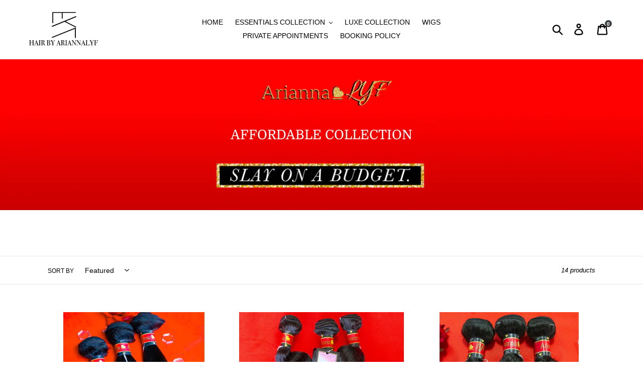

--- FILE ---
content_type: text/html; charset=utf-8
request_url: https://ariannalyf.com/collections/affordable-collection
body_size: 29066
content:
<!doctype html>
<html class="no-js" lang="en">
<head>
  <meta name="google-site-verification" content="v_YtIs8a8eg8l37fl5F7A0CCheBHvVGFjRCbNAOYxmE" />
  <meta charset="utf-8">
  <meta http-equiv="X-UA-Compatible" content="IE=edge,chrome=1">
  <meta name="viewport" content="width=device-width,initial-scale=1">
  <meta name="theme-color" content="#3d4246">
  <link rel="canonical" href="https://ariannalyf.com/collections/affordable-collection"><link rel="shortcut icon" href="//ariannalyf.com/cdn/shop/files/3_32x32.png?v=1631488515" type="image/png"><title>AFFORDABLE COLLECTION
&ndash; AriannaLYF</title><meta name="description" content=" "><!-- /snippets/social-meta-tags.liquid -->




<meta property="og:site_name" content="AriannaLYF">
<meta property="og:url" content="https://ariannalyf.com/collections/affordable-collection">
<meta property="og:title" content="AFFORDABLE COLLECTION">
<meta property="og:type" content="product.group">
<meta property="og:description" content=" ">

<meta property="og:image" content="http://ariannalyf.com/cdn/shop/collections/Affordable_1200x1200.jpg?v=1571129109">
<meta property="og:image:secure_url" content="https://ariannalyf.com/cdn/shop/collections/Affordable_1200x1200.jpg?v=1571129109">


<meta name="twitter:card" content="summary_large_image">
<meta name="twitter:title" content="AFFORDABLE COLLECTION">
<meta name="twitter:description" content=" ">


  <link href="//ariannalyf.com/cdn/shop/t/13/assets/theme.scss.css?v=142255933743446357941759589353" rel="stylesheet" type="text/css" media="all" />

  <script>
    var theme = {
      strings: {
        addToCart: "Add to cart",
        soldOut: "Sold out",
        unavailable: "Unavailable",
        regularPrice: "Regular price",
        sale: "Sale",
        showMore: "Show More",
        showLess: "Show Less",
        addressError: "Error looking up that address",
        addressNoResults: "No results for that address",
        addressQueryLimit: "You have exceeded the Google API usage limit. Consider upgrading to a \u003ca href=\"https:\/\/developers.google.com\/maps\/premium\/usage-limits\"\u003ePremium Plan\u003c\/a\u003e.",
        authError: "There was a problem authenticating your Google Maps account.",
        newWindow: "Opens in a new window.",
        external: "Opens external website.",
        newWindowExternal: "Opens external website in a new window."
      },
      moneyFormat: "${{amount}}"
    }

    document.documentElement.className = document.documentElement.className.replace('no-js', 'js');
  </script><script src="//ariannalyf.com/cdn/shop/t/13/assets/lazysizes.js?v=68441465964607740661618362042" async="async"></script>
  <script src="//ariannalyf.com/cdn/shop/t/13/assets/vendor.js?v=12001839194546984181618362046" defer="defer"></script>
  <script src="//ariannalyf.com/cdn/shop/t/13/assets/theme.js?v=68291425850786407921639436758" defer="defer"></script>

  <script>window.performance && window.performance.mark && window.performance.mark('shopify.content_for_header.start');</script><meta id="shopify-digital-wallet" name="shopify-digital-wallet" content="/5574787143/digital_wallets/dialog">
<meta name="shopify-checkout-api-token" content="8e6ebfad5bff7dee1024208658576e9d">
<meta id="in-context-paypal-metadata" data-shop-id="5574787143" data-venmo-supported="false" data-environment="production" data-locale="en_US" data-paypal-v4="true" data-currency="USD">
<link rel="alternate" type="application/atom+xml" title="Feed" href="/collections/affordable-collection.atom" />
<link rel="alternate" type="application/json+oembed" href="https://ariannalyf.com/collections/affordable-collection.oembed">
<script async="async" src="/checkouts/internal/preloads.js?locale=en-US"></script>
<link rel="preconnect" href="https://shop.app" crossorigin="anonymous">
<script async="async" src="https://shop.app/checkouts/internal/preloads.js?locale=en-US&shop_id=5574787143" crossorigin="anonymous"></script>
<script id="apple-pay-shop-capabilities" type="application/json">{"shopId":5574787143,"countryCode":"US","currencyCode":"USD","merchantCapabilities":["supports3DS"],"merchantId":"gid:\/\/shopify\/Shop\/5574787143","merchantName":"AriannaLYF","requiredBillingContactFields":["postalAddress","email"],"requiredShippingContactFields":["postalAddress","email"],"shippingType":"shipping","supportedNetworks":["visa","masterCard","amex","discover","elo","jcb"],"total":{"type":"pending","label":"AriannaLYF","amount":"1.00"},"shopifyPaymentsEnabled":true,"supportsSubscriptions":true}</script>
<script id="shopify-features" type="application/json">{"accessToken":"8e6ebfad5bff7dee1024208658576e9d","betas":["rich-media-storefront-analytics"],"domain":"ariannalyf.com","predictiveSearch":true,"shopId":5574787143,"locale":"en"}</script>
<script>var Shopify = Shopify || {};
Shopify.shop = "ariannalyf.myshopify.com";
Shopify.locale = "en";
Shopify.currency = {"active":"USD","rate":"1.0"};
Shopify.country = "US";
Shopify.theme = {"name":"SPRING LASH RELAUNCH STORE","id":121814876319,"schema_name":"Debut","schema_version":"11.2.4","theme_store_id":796,"role":"main"};
Shopify.theme.handle = "null";
Shopify.theme.style = {"id":null,"handle":null};
Shopify.cdnHost = "ariannalyf.com/cdn";
Shopify.routes = Shopify.routes || {};
Shopify.routes.root = "/";</script>
<script type="module">!function(o){(o.Shopify=o.Shopify||{}).modules=!0}(window);</script>
<script>!function(o){function n(){var o=[];function n(){o.push(Array.prototype.slice.apply(arguments))}return n.q=o,n}var t=o.Shopify=o.Shopify||{};t.loadFeatures=n(),t.autoloadFeatures=n()}(window);</script>
<script>
  window.ShopifyPay = window.ShopifyPay || {};
  window.ShopifyPay.apiHost = "shop.app\/pay";
  window.ShopifyPay.redirectState = null;
</script>
<script id="shop-js-analytics" type="application/json">{"pageType":"collection"}</script>
<script defer="defer" async type="module" src="//ariannalyf.com/cdn/shopifycloud/shop-js/modules/v2/client.init-shop-cart-sync_BN7fPSNr.en.esm.js"></script>
<script defer="defer" async type="module" src="//ariannalyf.com/cdn/shopifycloud/shop-js/modules/v2/chunk.common_Cbph3Kss.esm.js"></script>
<script defer="defer" async type="module" src="//ariannalyf.com/cdn/shopifycloud/shop-js/modules/v2/chunk.modal_DKumMAJ1.esm.js"></script>
<script type="module">
  await import("//ariannalyf.com/cdn/shopifycloud/shop-js/modules/v2/client.init-shop-cart-sync_BN7fPSNr.en.esm.js");
await import("//ariannalyf.com/cdn/shopifycloud/shop-js/modules/v2/chunk.common_Cbph3Kss.esm.js");
await import("//ariannalyf.com/cdn/shopifycloud/shop-js/modules/v2/chunk.modal_DKumMAJ1.esm.js");

  window.Shopify.SignInWithShop?.initShopCartSync?.({"fedCMEnabled":true,"windoidEnabled":true});

</script>
<script>
  window.Shopify = window.Shopify || {};
  if (!window.Shopify.featureAssets) window.Shopify.featureAssets = {};
  window.Shopify.featureAssets['shop-js'] = {"shop-cart-sync":["modules/v2/client.shop-cart-sync_CJVUk8Jm.en.esm.js","modules/v2/chunk.common_Cbph3Kss.esm.js","modules/v2/chunk.modal_DKumMAJ1.esm.js"],"init-fed-cm":["modules/v2/client.init-fed-cm_7Fvt41F4.en.esm.js","modules/v2/chunk.common_Cbph3Kss.esm.js","modules/v2/chunk.modal_DKumMAJ1.esm.js"],"init-shop-email-lookup-coordinator":["modules/v2/client.init-shop-email-lookup-coordinator_Cc088_bR.en.esm.js","modules/v2/chunk.common_Cbph3Kss.esm.js","modules/v2/chunk.modal_DKumMAJ1.esm.js"],"init-windoid":["modules/v2/client.init-windoid_hPopwJRj.en.esm.js","modules/v2/chunk.common_Cbph3Kss.esm.js","modules/v2/chunk.modal_DKumMAJ1.esm.js"],"shop-button":["modules/v2/client.shop-button_B0jaPSNF.en.esm.js","modules/v2/chunk.common_Cbph3Kss.esm.js","modules/v2/chunk.modal_DKumMAJ1.esm.js"],"shop-cash-offers":["modules/v2/client.shop-cash-offers_DPIskqss.en.esm.js","modules/v2/chunk.common_Cbph3Kss.esm.js","modules/v2/chunk.modal_DKumMAJ1.esm.js"],"shop-toast-manager":["modules/v2/client.shop-toast-manager_CK7RT69O.en.esm.js","modules/v2/chunk.common_Cbph3Kss.esm.js","modules/v2/chunk.modal_DKumMAJ1.esm.js"],"init-shop-cart-sync":["modules/v2/client.init-shop-cart-sync_BN7fPSNr.en.esm.js","modules/v2/chunk.common_Cbph3Kss.esm.js","modules/v2/chunk.modal_DKumMAJ1.esm.js"],"init-customer-accounts-sign-up":["modules/v2/client.init-customer-accounts-sign-up_CfPf4CXf.en.esm.js","modules/v2/client.shop-login-button_DeIztwXF.en.esm.js","modules/v2/chunk.common_Cbph3Kss.esm.js","modules/v2/chunk.modal_DKumMAJ1.esm.js"],"pay-button":["modules/v2/client.pay-button_CgIwFSYN.en.esm.js","modules/v2/chunk.common_Cbph3Kss.esm.js","modules/v2/chunk.modal_DKumMAJ1.esm.js"],"init-customer-accounts":["modules/v2/client.init-customer-accounts_DQ3x16JI.en.esm.js","modules/v2/client.shop-login-button_DeIztwXF.en.esm.js","modules/v2/chunk.common_Cbph3Kss.esm.js","modules/v2/chunk.modal_DKumMAJ1.esm.js"],"avatar":["modules/v2/client.avatar_BTnouDA3.en.esm.js"],"init-shop-for-new-customer-accounts":["modules/v2/client.init-shop-for-new-customer-accounts_CsZy_esa.en.esm.js","modules/v2/client.shop-login-button_DeIztwXF.en.esm.js","modules/v2/chunk.common_Cbph3Kss.esm.js","modules/v2/chunk.modal_DKumMAJ1.esm.js"],"shop-follow-button":["modules/v2/client.shop-follow-button_BRMJjgGd.en.esm.js","modules/v2/chunk.common_Cbph3Kss.esm.js","modules/v2/chunk.modal_DKumMAJ1.esm.js"],"checkout-modal":["modules/v2/client.checkout-modal_B9Drz_yf.en.esm.js","modules/v2/chunk.common_Cbph3Kss.esm.js","modules/v2/chunk.modal_DKumMAJ1.esm.js"],"shop-login-button":["modules/v2/client.shop-login-button_DeIztwXF.en.esm.js","modules/v2/chunk.common_Cbph3Kss.esm.js","modules/v2/chunk.modal_DKumMAJ1.esm.js"],"lead-capture":["modules/v2/client.lead-capture_DXYzFM3R.en.esm.js","modules/v2/chunk.common_Cbph3Kss.esm.js","modules/v2/chunk.modal_DKumMAJ1.esm.js"],"shop-login":["modules/v2/client.shop-login_CA5pJqmO.en.esm.js","modules/v2/chunk.common_Cbph3Kss.esm.js","modules/v2/chunk.modal_DKumMAJ1.esm.js"],"payment-terms":["modules/v2/client.payment-terms_BxzfvcZJ.en.esm.js","modules/v2/chunk.common_Cbph3Kss.esm.js","modules/v2/chunk.modal_DKumMAJ1.esm.js"]};
</script>
<script>(function() {
  var isLoaded = false;
  function asyncLoad() {
    if (isLoaded) return;
    isLoaded = true;
    var urls = ["https:\/\/metizapps.com\/shippingbanner\/assets\/js\/app.js?shop=ariannalyf.myshopify.com","https:\/\/mpop.pxucdn.com\/apps.pixelunion.net\/scripts\/js\/countdown\/bundle.min.js?shop=ariannalyf.myshopify.com","https:\/\/sezzle.crucialcommerceapps.com\/appJS?shop=ariannalyf.myshopify.com","https:\/\/cdn.nfcube.com\/258c88668a313b9796f530353b09d0ed.js?shop=ariannalyf.myshopify.com"];
    for (var i = 0; i < urls.length; i++) {
      var s = document.createElement('script');
      s.type = 'text/javascript';
      s.async = true;
      s.src = urls[i];
      var x = document.getElementsByTagName('script')[0];
      x.parentNode.insertBefore(s, x);
    }
  };
  if(window.attachEvent) {
    window.attachEvent('onload', asyncLoad);
  } else {
    window.addEventListener('load', asyncLoad, false);
  }
})();</script>
<script id="__st">var __st={"a":5574787143,"offset":-21600,"reqid":"e5276387-d94c-44a9-b2e6-ae0fbfd854e6-1769839840","pageurl":"ariannalyf.com\/collections\/affordable-collection","u":"9dd2898a714c","p":"collection","rtyp":"collection","rid":87164125255};</script>
<script>window.ShopifyPaypalV4VisibilityTracking = true;</script>
<script id="captcha-bootstrap">!function(){'use strict';const t='contact',e='account',n='new_comment',o=[[t,t],['blogs',n],['comments',n],[t,'customer']],c=[[e,'customer_login'],[e,'guest_login'],[e,'recover_customer_password'],[e,'create_customer']],r=t=>t.map((([t,e])=>`form[action*='/${t}']:not([data-nocaptcha='true']) input[name='form_type'][value='${e}']`)).join(','),a=t=>()=>t?[...document.querySelectorAll(t)].map((t=>t.form)):[];function s(){const t=[...o],e=r(t);return a(e)}const i='password',u='form_key',d=['recaptcha-v3-token','g-recaptcha-response','h-captcha-response',i],f=()=>{try{return window.sessionStorage}catch{return}},m='__shopify_v',_=t=>t.elements[u];function p(t,e,n=!1){try{const o=window.sessionStorage,c=JSON.parse(o.getItem(e)),{data:r}=function(t){const{data:e,action:n}=t;return t[m]||n?{data:e,action:n}:{data:t,action:n}}(c);for(const[e,n]of Object.entries(r))t.elements[e]&&(t.elements[e].value=n);n&&o.removeItem(e)}catch(o){console.error('form repopulation failed',{error:o})}}const l='form_type',E='cptcha';function T(t){t.dataset[E]=!0}const w=window,h=w.document,L='Shopify',v='ce_forms',y='captcha';let A=!1;((t,e)=>{const n=(g='f06e6c50-85a8-45c8-87d0-21a2b65856fe',I='https://cdn.shopify.com/shopifycloud/storefront-forms-hcaptcha/ce_storefront_forms_captcha_hcaptcha.v1.5.2.iife.js',D={infoText:'Protected by hCaptcha',privacyText:'Privacy',termsText:'Terms'},(t,e,n)=>{const o=w[L][v],c=o.bindForm;if(c)return c(t,g,e,D).then(n);var r;o.q.push([[t,g,e,D],n]),r=I,A||(h.body.append(Object.assign(h.createElement('script'),{id:'captcha-provider',async:!0,src:r})),A=!0)});var g,I,D;w[L]=w[L]||{},w[L][v]=w[L][v]||{},w[L][v].q=[],w[L][y]=w[L][y]||{},w[L][y].protect=function(t,e){n(t,void 0,e),T(t)},Object.freeze(w[L][y]),function(t,e,n,w,h,L){const[v,y,A,g]=function(t,e,n){const i=e?o:[],u=t?c:[],d=[...i,...u],f=r(d),m=r(i),_=r(d.filter((([t,e])=>n.includes(e))));return[a(f),a(m),a(_),s()]}(w,h,L),I=t=>{const e=t.target;return e instanceof HTMLFormElement?e:e&&e.form},D=t=>v().includes(t);t.addEventListener('submit',(t=>{const e=I(t);if(!e)return;const n=D(e)&&!e.dataset.hcaptchaBound&&!e.dataset.recaptchaBound,o=_(e),c=g().includes(e)&&(!o||!o.value);(n||c)&&t.preventDefault(),c&&!n&&(function(t){try{if(!f())return;!function(t){const e=f();if(!e)return;const n=_(t);if(!n)return;const o=n.value;o&&e.removeItem(o)}(t);const e=Array.from(Array(32),(()=>Math.random().toString(36)[2])).join('');!function(t,e){_(t)||t.append(Object.assign(document.createElement('input'),{type:'hidden',name:u})),t.elements[u].value=e}(t,e),function(t,e){const n=f();if(!n)return;const o=[...t.querySelectorAll(`input[type='${i}']`)].map((({name:t})=>t)),c=[...d,...o],r={};for(const[a,s]of new FormData(t).entries())c.includes(a)||(r[a]=s);n.setItem(e,JSON.stringify({[m]:1,action:t.action,data:r}))}(t,e)}catch(e){console.error('failed to persist form',e)}}(e),e.submit())}));const S=(t,e)=>{t&&!t.dataset[E]&&(n(t,e.some((e=>e===t))),T(t))};for(const o of['focusin','change'])t.addEventListener(o,(t=>{const e=I(t);D(e)&&S(e,y())}));const B=e.get('form_key'),M=e.get(l),P=B&&M;t.addEventListener('DOMContentLoaded',(()=>{const t=y();if(P)for(const e of t)e.elements[l].value===M&&p(e,B);[...new Set([...A(),...v().filter((t=>'true'===t.dataset.shopifyCaptcha))])].forEach((e=>S(e,t)))}))}(h,new URLSearchParams(w.location.search),n,t,e,['guest_login'])})(!0,!0)}();</script>
<script integrity="sha256-4kQ18oKyAcykRKYeNunJcIwy7WH5gtpwJnB7kiuLZ1E=" data-source-attribution="shopify.loadfeatures" defer="defer" src="//ariannalyf.com/cdn/shopifycloud/storefront/assets/storefront/load_feature-a0a9edcb.js" crossorigin="anonymous"></script>
<script crossorigin="anonymous" defer="defer" src="//ariannalyf.com/cdn/shopifycloud/storefront/assets/shopify_pay/storefront-65b4c6d7.js?v=20250812"></script>
<script data-source-attribution="shopify.dynamic_checkout.dynamic.init">var Shopify=Shopify||{};Shopify.PaymentButton=Shopify.PaymentButton||{isStorefrontPortableWallets:!0,init:function(){window.Shopify.PaymentButton.init=function(){};var t=document.createElement("script");t.src="https://ariannalyf.com/cdn/shopifycloud/portable-wallets/latest/portable-wallets.en.js",t.type="module",document.head.appendChild(t)}};
</script>
<script data-source-attribution="shopify.dynamic_checkout.buyer_consent">
  function portableWalletsHideBuyerConsent(e){var t=document.getElementById("shopify-buyer-consent"),n=document.getElementById("shopify-subscription-policy-button");t&&n&&(t.classList.add("hidden"),t.setAttribute("aria-hidden","true"),n.removeEventListener("click",e))}function portableWalletsShowBuyerConsent(e){var t=document.getElementById("shopify-buyer-consent"),n=document.getElementById("shopify-subscription-policy-button");t&&n&&(t.classList.remove("hidden"),t.removeAttribute("aria-hidden"),n.addEventListener("click",e))}window.Shopify?.PaymentButton&&(window.Shopify.PaymentButton.hideBuyerConsent=portableWalletsHideBuyerConsent,window.Shopify.PaymentButton.showBuyerConsent=portableWalletsShowBuyerConsent);
</script>
<script data-source-attribution="shopify.dynamic_checkout.cart.bootstrap">document.addEventListener("DOMContentLoaded",(function(){function t(){return document.querySelector("shopify-accelerated-checkout-cart, shopify-accelerated-checkout")}if(t())Shopify.PaymentButton.init();else{new MutationObserver((function(e,n){t()&&(Shopify.PaymentButton.init(),n.disconnect())})).observe(document.body,{childList:!0,subtree:!0})}}));
</script>
<link id="shopify-accelerated-checkout-styles" rel="stylesheet" media="screen" href="https://ariannalyf.com/cdn/shopifycloud/portable-wallets/latest/accelerated-checkout-backwards-compat.css" crossorigin="anonymous">
<style id="shopify-accelerated-checkout-cart">
        #shopify-buyer-consent {
  margin-top: 1em;
  display: inline-block;
  width: 100%;
}

#shopify-buyer-consent.hidden {
  display: none;
}

#shopify-subscription-policy-button {
  background: none;
  border: none;
  padding: 0;
  text-decoration: underline;
  font-size: inherit;
  cursor: pointer;
}

#shopify-subscription-policy-button::before {
  box-shadow: none;
}

      </style>

<script>window.performance && window.performance.mark && window.performance.mark('shopify.content_for_header.end');</script>
<link href="https://monorail-edge.shopifysvc.com" rel="dns-prefetch">
<script>(function(){if ("sendBeacon" in navigator && "performance" in window) {try {var session_token_from_headers = performance.getEntriesByType('navigation')[0].serverTiming.find(x => x.name == '_s').description;} catch {var session_token_from_headers = undefined;}var session_cookie_matches = document.cookie.match(/_shopify_s=([^;]*)/);var session_token_from_cookie = session_cookie_matches && session_cookie_matches.length === 2 ? session_cookie_matches[1] : "";var session_token = session_token_from_headers || session_token_from_cookie || "";function handle_abandonment_event(e) {var entries = performance.getEntries().filter(function(entry) {return /monorail-edge.shopifysvc.com/.test(entry.name);});if (!window.abandonment_tracked && entries.length === 0) {window.abandonment_tracked = true;var currentMs = Date.now();var navigation_start = performance.timing.navigationStart;var payload = {shop_id: 5574787143,url: window.location.href,navigation_start,duration: currentMs - navigation_start,session_token,page_type: "collection"};window.navigator.sendBeacon("https://monorail-edge.shopifysvc.com/v1/produce", JSON.stringify({schema_id: "online_store_buyer_site_abandonment/1.1",payload: payload,metadata: {event_created_at_ms: currentMs,event_sent_at_ms: currentMs}}));}}window.addEventListener('pagehide', handle_abandonment_event);}}());</script>
<script id="web-pixels-manager-setup">(function e(e,d,r,n,o){if(void 0===o&&(o={}),!Boolean(null===(a=null===(i=window.Shopify)||void 0===i?void 0:i.analytics)||void 0===a?void 0:a.replayQueue)){var i,a;window.Shopify=window.Shopify||{};var t=window.Shopify;t.analytics=t.analytics||{};var s=t.analytics;s.replayQueue=[],s.publish=function(e,d,r){return s.replayQueue.push([e,d,r]),!0};try{self.performance.mark("wpm:start")}catch(e){}var l=function(){var e={modern:/Edge?\/(1{2}[4-9]|1[2-9]\d|[2-9]\d{2}|\d{4,})\.\d+(\.\d+|)|Firefox\/(1{2}[4-9]|1[2-9]\d|[2-9]\d{2}|\d{4,})\.\d+(\.\d+|)|Chrom(ium|e)\/(9{2}|\d{3,})\.\d+(\.\d+|)|(Maci|X1{2}).+ Version\/(15\.\d+|(1[6-9]|[2-9]\d|\d{3,})\.\d+)([,.]\d+|)( \(\w+\)|)( Mobile\/\w+|) Safari\/|Chrome.+OPR\/(9{2}|\d{3,})\.\d+\.\d+|(CPU[ +]OS|iPhone[ +]OS|CPU[ +]iPhone|CPU IPhone OS|CPU iPad OS)[ +]+(15[._]\d+|(1[6-9]|[2-9]\d|\d{3,})[._]\d+)([._]\d+|)|Android:?[ /-](13[3-9]|1[4-9]\d|[2-9]\d{2}|\d{4,})(\.\d+|)(\.\d+|)|Android.+Firefox\/(13[5-9]|1[4-9]\d|[2-9]\d{2}|\d{4,})\.\d+(\.\d+|)|Android.+Chrom(ium|e)\/(13[3-9]|1[4-9]\d|[2-9]\d{2}|\d{4,})\.\d+(\.\d+|)|SamsungBrowser\/([2-9]\d|\d{3,})\.\d+/,legacy:/Edge?\/(1[6-9]|[2-9]\d|\d{3,})\.\d+(\.\d+|)|Firefox\/(5[4-9]|[6-9]\d|\d{3,})\.\d+(\.\d+|)|Chrom(ium|e)\/(5[1-9]|[6-9]\d|\d{3,})\.\d+(\.\d+|)([\d.]+$|.*Safari\/(?![\d.]+ Edge\/[\d.]+$))|(Maci|X1{2}).+ Version\/(10\.\d+|(1[1-9]|[2-9]\d|\d{3,})\.\d+)([,.]\d+|)( \(\w+\)|)( Mobile\/\w+|) Safari\/|Chrome.+OPR\/(3[89]|[4-9]\d|\d{3,})\.\d+\.\d+|(CPU[ +]OS|iPhone[ +]OS|CPU[ +]iPhone|CPU IPhone OS|CPU iPad OS)[ +]+(10[._]\d+|(1[1-9]|[2-9]\d|\d{3,})[._]\d+)([._]\d+|)|Android:?[ /-](13[3-9]|1[4-9]\d|[2-9]\d{2}|\d{4,})(\.\d+|)(\.\d+|)|Mobile Safari.+OPR\/([89]\d|\d{3,})\.\d+\.\d+|Android.+Firefox\/(13[5-9]|1[4-9]\d|[2-9]\d{2}|\d{4,})\.\d+(\.\d+|)|Android.+Chrom(ium|e)\/(13[3-9]|1[4-9]\d|[2-9]\d{2}|\d{4,})\.\d+(\.\d+|)|Android.+(UC? ?Browser|UCWEB|U3)[ /]?(15\.([5-9]|\d{2,})|(1[6-9]|[2-9]\d|\d{3,})\.\d+)\.\d+|SamsungBrowser\/(5\.\d+|([6-9]|\d{2,})\.\d+)|Android.+MQ{2}Browser\/(14(\.(9|\d{2,})|)|(1[5-9]|[2-9]\d|\d{3,})(\.\d+|))(\.\d+|)|K[Aa][Ii]OS\/(3\.\d+|([4-9]|\d{2,})\.\d+)(\.\d+|)/},d=e.modern,r=e.legacy,n=navigator.userAgent;return n.match(d)?"modern":n.match(r)?"legacy":"unknown"}(),u="modern"===l?"modern":"legacy",c=(null!=n?n:{modern:"",legacy:""})[u],f=function(e){return[e.baseUrl,"/wpm","/b",e.hashVersion,"modern"===e.buildTarget?"m":"l",".js"].join("")}({baseUrl:d,hashVersion:r,buildTarget:u}),m=function(e){var d=e.version,r=e.bundleTarget,n=e.surface,o=e.pageUrl,i=e.monorailEndpoint;return{emit:function(e){var a=e.status,t=e.errorMsg,s=(new Date).getTime(),l=JSON.stringify({metadata:{event_sent_at_ms:s},events:[{schema_id:"web_pixels_manager_load/3.1",payload:{version:d,bundle_target:r,page_url:o,status:a,surface:n,error_msg:t},metadata:{event_created_at_ms:s}}]});if(!i)return console&&console.warn&&console.warn("[Web Pixels Manager] No Monorail endpoint provided, skipping logging."),!1;try{return self.navigator.sendBeacon.bind(self.navigator)(i,l)}catch(e){}var u=new XMLHttpRequest;try{return u.open("POST",i,!0),u.setRequestHeader("Content-Type","text/plain"),u.send(l),!0}catch(e){return console&&console.warn&&console.warn("[Web Pixels Manager] Got an unhandled error while logging to Monorail."),!1}}}}({version:r,bundleTarget:l,surface:e.surface,pageUrl:self.location.href,monorailEndpoint:e.monorailEndpoint});try{o.browserTarget=l,function(e){var d=e.src,r=e.async,n=void 0===r||r,o=e.onload,i=e.onerror,a=e.sri,t=e.scriptDataAttributes,s=void 0===t?{}:t,l=document.createElement("script"),u=document.querySelector("head"),c=document.querySelector("body");if(l.async=n,l.src=d,a&&(l.integrity=a,l.crossOrigin="anonymous"),s)for(var f in s)if(Object.prototype.hasOwnProperty.call(s,f))try{l.dataset[f]=s[f]}catch(e){}if(o&&l.addEventListener("load",o),i&&l.addEventListener("error",i),u)u.appendChild(l);else{if(!c)throw new Error("Did not find a head or body element to append the script");c.appendChild(l)}}({src:f,async:!0,onload:function(){if(!function(){var e,d;return Boolean(null===(d=null===(e=window.Shopify)||void 0===e?void 0:e.analytics)||void 0===d?void 0:d.initialized)}()){var d=window.webPixelsManager.init(e)||void 0;if(d){var r=window.Shopify.analytics;r.replayQueue.forEach((function(e){var r=e[0],n=e[1],o=e[2];d.publishCustomEvent(r,n,o)})),r.replayQueue=[],r.publish=d.publishCustomEvent,r.visitor=d.visitor,r.initialized=!0}}},onerror:function(){return m.emit({status:"failed",errorMsg:"".concat(f," has failed to load")})},sri:function(e){var d=/^sha384-[A-Za-z0-9+/=]+$/;return"string"==typeof e&&d.test(e)}(c)?c:"",scriptDataAttributes:o}),m.emit({status:"loading"})}catch(e){m.emit({status:"failed",errorMsg:(null==e?void 0:e.message)||"Unknown error"})}}})({shopId: 5574787143,storefrontBaseUrl: "https://ariannalyf.com",extensionsBaseUrl: "https://extensions.shopifycdn.com/cdn/shopifycloud/web-pixels-manager",monorailEndpoint: "https://monorail-edge.shopifysvc.com/unstable/produce_batch",surface: "storefront-renderer",enabledBetaFlags: ["2dca8a86"],webPixelsConfigList: [{"id":"165085343","configuration":"{\"pixel_id\":\"797685290648364\",\"pixel_type\":\"facebook_pixel\",\"metaapp_system_user_token\":\"-\"}","eventPayloadVersion":"v1","runtimeContext":"OPEN","scriptVersion":"ca16bc87fe92b6042fbaa3acc2fbdaa6","type":"APP","apiClientId":2329312,"privacyPurposes":["ANALYTICS","MARKETING","SALE_OF_DATA"],"dataSharingAdjustments":{"protectedCustomerApprovalScopes":["read_customer_address","read_customer_email","read_customer_name","read_customer_personal_data","read_customer_phone"]}},{"id":"shopify-app-pixel","configuration":"{}","eventPayloadVersion":"v1","runtimeContext":"STRICT","scriptVersion":"0450","apiClientId":"shopify-pixel","type":"APP","privacyPurposes":["ANALYTICS","MARKETING"]},{"id":"shopify-custom-pixel","eventPayloadVersion":"v1","runtimeContext":"LAX","scriptVersion":"0450","apiClientId":"shopify-pixel","type":"CUSTOM","privacyPurposes":["ANALYTICS","MARKETING"]}],isMerchantRequest: false,initData: {"shop":{"name":"AriannaLYF","paymentSettings":{"currencyCode":"USD"},"myshopifyDomain":"ariannalyf.myshopify.com","countryCode":"US","storefrontUrl":"https:\/\/ariannalyf.com"},"customer":null,"cart":null,"checkout":null,"productVariants":[],"purchasingCompany":null},},"https://ariannalyf.com/cdn","1d2a099fw23dfb22ep557258f5m7a2edbae",{"modern":"","legacy":""},{"shopId":"5574787143","storefrontBaseUrl":"https:\/\/ariannalyf.com","extensionBaseUrl":"https:\/\/extensions.shopifycdn.com\/cdn\/shopifycloud\/web-pixels-manager","surface":"storefront-renderer","enabledBetaFlags":"[\"2dca8a86\"]","isMerchantRequest":"false","hashVersion":"1d2a099fw23dfb22ep557258f5m7a2edbae","publish":"custom","events":"[[\"page_viewed\",{}],[\"collection_viewed\",{\"collection\":{\"id\":\"87164125255\",\"title\":\"AFFORDABLE COLLECTION\",\"productVariants\":[{\"price\":{\"amount\":106.65,\"currencyCode\":\"USD\"},\"product\":{\"title\":\"Indian 3 Bundle Deals - Straight\",\"vendor\":\"AriannaLYF\",\"id\":\"1722254131271\",\"untranslatedTitle\":\"Indian 3 Bundle Deals - Straight\",\"url\":\"\/products\/indian-3-bundle-deals-straight\",\"type\":\"\"},\"id\":\"16982576496711\",\"image\":{\"src\":\"\/\/ariannalyf.com\/cdn\/shop\/products\/DSC02759.jpg?v=1568766010\"},\"sku\":\"\",\"title\":\"8 8 8 \/ Straight\",\"untranslatedTitle\":\"8 8 8 \/ Straight\"},{\"price\":{\"amount\":109.35,\"currencyCode\":\"USD\"},\"product\":{\"title\":\"Indian 3 Bundle Deals - Loose Wave\",\"vendor\":\"AriannaLYF\",\"id\":\"1722262683719\",\"untranslatedTitle\":\"Indian 3 Bundle Deals - Loose Wave\",\"url\":\"\/products\/indian-3-bundle-deals-loose-wave\",\"type\":\"\"},\"id\":\"16982589210695\",\"image\":{\"src\":\"\/\/ariannalyf.com\/cdn\/shop\/products\/1_9e35af68-2c22-42b9-965d-5bdf67fc3682.jpg?v=1567063216\"},\"sku\":\"\",\"title\":\"8 8 8 \/ Loose Wave\",\"untranslatedTitle\":\"8 8 8 \/ Loose Wave\"},{\"price\":{\"amount\":109.35,\"currencyCode\":\"USD\"},\"product\":{\"title\":\"Indian 3 Bundle Deals - Deep Wave\",\"vendor\":\"AriannaLYF\",\"id\":\"1722263142471\",\"untranslatedTitle\":\"Indian 3 Bundle Deals - Deep Wave\",\"url\":\"\/products\/indian-3-bundle-deals-deep-wave\",\"type\":\"\"},\"id\":\"16982590226503\",\"image\":{\"src\":\"\/\/ariannalyf.com\/cdn\/shop\/products\/3_Bundle_Deals_1.jpg?v=1572737732\"},\"sku\":\"\",\"title\":\"8 8 8 \/ Deep Wave\",\"untranslatedTitle\":\"8 8 8 \/ Deep Wave\"},{\"price\":{\"amount\":109.35,\"currencyCode\":\"USD\"},\"product\":{\"title\":\"Indian 3 Bundle Deals - Kinky Curly\",\"vendor\":\"AriannaLYF\",\"id\":\"1765777375303\",\"untranslatedTitle\":\"Indian 3 Bundle Deals - Kinky Curly\",\"url\":\"\/products\/indian-3-bundle-deals-kinky-curly\",\"type\":\"\"},\"id\":\"17305337626695\",\"image\":{\"src\":\"\/\/ariannalyf.com\/cdn\/shop\/products\/3_Bundle_Deals_3_redo.jpg?v=1565196155\"},\"sku\":\"\",\"title\":\"8 8 8 \/ Kinky Curly\",\"untranslatedTitle\":\"8 8 8 \/ Kinky Curly\"},{\"price\":{\"amount\":228.6,\"currencyCode\":\"USD\"},\"product\":{\"title\":\"Indian 4 Bundle Deals - Body Wave\",\"vendor\":\"AriannaLYF\",\"id\":\"1722269958215\",\"untranslatedTitle\":\"Indian 4 Bundle Deals - Body Wave\",\"url\":\"\/products\/indian-4-bundle-deals-body-wave\",\"type\":\"\"},\"id\":\"16982610411591\",\"image\":{\"src\":\"\/\/ariannalyf.com\/cdn\/shop\/products\/4_bund_4.jpg?v=1565488367\"},\"sku\":\"\",\"title\":\"22 22 22 22 \/ Body Wave\",\"untranslatedTitle\":\"22 22 22 22 \/ Body Wave\"},{\"price\":{\"amount\":228.6,\"currencyCode\":\"USD\"},\"product\":{\"title\":\"Indian 4 Bundle Deals - Straight\",\"vendor\":\"AriannaLYF\",\"id\":\"1722270548039\",\"untranslatedTitle\":\"Indian 4 Bundle Deals - Straight\",\"url\":\"\/products\/indian-4-bundle-deals-straight\",\"type\":\"\"},\"id\":\"16982611427399\",\"image\":{\"src\":\"\/\/ariannalyf.com\/cdn\/shop\/products\/DSC02760.jpg?v=1568766021\"},\"sku\":\"\",\"title\":\"22 22 22 22 \/ Straight\",\"untranslatedTitle\":\"22 22 22 22 \/ Straight\"},{\"price\":{\"amount\":232.2,\"currencyCode\":\"USD\"},\"product\":{\"title\":\"Indian 4 Bundle Deals - Loose Wave\",\"vendor\":\"AriannaLYF\",\"id\":\"1722274742343\",\"untranslatedTitle\":\"Indian 4 Bundle Deals - Loose Wave\",\"url\":\"\/products\/indian-4-bundle-deals-loose-wave\",\"type\":\"\"},\"id\":\"16982647341127\",\"image\":{\"src\":\"\/\/ariannalyf.com\/cdn\/shop\/products\/1_10e3236b-ed8f-49c4-adca-ebab9fcef55c.jpg?v=1567063229\"},\"sku\":\"\",\"title\":\"22 22 22 22 \/ Loose Wave\",\"untranslatedTitle\":\"22 22 22 22 \/ Loose Wave\"},{\"price\":{\"amount\":232.2,\"currencyCode\":\"USD\"},\"product\":{\"title\":\"Indian 4 Bundle Deals - Deep Wave\",\"vendor\":\"AriannaLYF\",\"id\":\"1722275168327\",\"untranslatedTitle\":\"Indian 4 Bundle Deals - Deep Wave\",\"url\":\"\/products\/indian-4-bundle-deals-deep-wave\",\"type\":\"\"},\"id\":\"16982647865415\",\"image\":{\"src\":\"\/\/ariannalyf.com\/cdn\/shop\/products\/4_Bundle_Deals_1_da152be1-f279-4d3a-9aa2-13cb0710de48.jpg?v=1565493330\"},\"sku\":\"\",\"title\":\"22 22 22 22 \/ Deep Wave\",\"untranslatedTitle\":\"22 22 22 22 \/ Deep Wave\"},{\"price\":{\"amount\":232.2,\"currencyCode\":\"USD\"},\"product\":{\"title\":\"Indian 4 Bundle Deals - Kinky Curly\",\"vendor\":\"AriannaLYF\",\"id\":\"1765778161735\",\"untranslatedTitle\":\"Indian 4 Bundle Deals - Kinky Curly\",\"url\":\"\/products\/indian-4-bundle-deals-kinky-curly\",\"type\":\"\"},\"id\":\"17305361940551\",\"image\":{\"src\":\"\/\/ariannalyf.com\/cdn\/shop\/products\/4_Bundle_Deals_1_a4e78965-e4c9-43cb-96df-9cd0871dbe1f.jpg?v=1565195736\"},\"sku\":\"\",\"title\":\"22 22 22 22 \/ Kinky Curly\",\"untranslatedTitle\":\"22 22 22 22 \/ Kinky Curly\"},{\"price\":{\"amount\":306.9,\"currencyCode\":\"USD\"},\"product\":{\"title\":\"Indian 5 Bundle Deals - Body Wave\",\"vendor\":\"AriannaLYF\",\"id\":\"1722315767879\",\"untranslatedTitle\":\"Indian 5 Bundle Deals - Body Wave\",\"url\":\"\/products\/indian-5-bundle-deals-body-wave\",\"type\":\"\"},\"id\":\"16982827073607\",\"image\":{\"src\":\"\/\/ariannalyf.com\/cdn\/shop\/products\/5_bund_2.jpg?v=1565489155\"},\"sku\":\"\",\"title\":\"24 24 24 24 24 \/ Body Wave\",\"untranslatedTitle\":\"24 24 24 24 24 \/ Body Wave\"},{\"price\":{\"amount\":306.9,\"currencyCode\":\"USD\"},\"product\":{\"title\":\"Indian 5 Bundle Deals - Straight\",\"vendor\":\"AriannaLYF\",\"id\":\"1722315931719\",\"untranslatedTitle\":\"Indian 5 Bundle Deals - Straight\",\"url\":\"\/products\/indian-5-bundle-deals-straight\",\"type\":\"\"},\"id\":\"16982831071303\",\"image\":{\"src\":\"\/\/ariannalyf.com\/cdn\/shop\/products\/DSC02754.jpg?v=1568766027\"},\"sku\":\"\",\"title\":\"24 24 24 24 24 \/ Straight\",\"untranslatedTitle\":\"24 24 24 24 24 \/ Straight\"},{\"price\":{\"amount\":306.9,\"currencyCode\":\"USD\"},\"product\":{\"title\":\"Indian 5 Bundle Deals - Loose Wave\",\"vendor\":\"AriannaLYF\",\"id\":\"1722324385863\",\"untranslatedTitle\":\"Indian 5 Bundle Deals - Loose Wave\",\"url\":\"\/products\/indian-5-bundle-deals-loose-wave\",\"type\":\"\"},\"id\":\"16982976823367\",\"image\":{\"src\":\"\/\/ariannalyf.com\/cdn\/shop\/products\/2_d16c08f6-6652-42a2-b952-91f7590bc73b.jpg?v=1567063239\"},\"sku\":\"\",\"title\":\"24 24 24 24 24 \/ Loose Wave\",\"untranslatedTitle\":\"24 24 24 24 24 \/ Loose Wave\"},{\"price\":{\"amount\":306.9,\"currencyCode\":\"USD\"},\"product\":{\"title\":\"Indian 5 Bundle Deals - Deep Wave\",\"vendor\":\"AriannaLYF\",\"id\":\"1722324549703\",\"untranslatedTitle\":\"Indian 5 Bundle Deals - Deep Wave\",\"url\":\"\/products\/indian-5-bundle-deals-deep-wave\",\"type\":\"\"},\"id\":\"16982979215431\",\"image\":{\"src\":\"\/\/ariannalyf.com\/cdn\/shop\/products\/5_Bundle_Deals_2.jpg?v=1565152810\"},\"sku\":\"\",\"title\":\"24 24 24 24 24 \/ Deep Wave\",\"untranslatedTitle\":\"24 24 24 24 24 \/ Deep Wave\"},{\"price\":{\"amount\":306.9,\"currencyCode\":\"USD\"},\"product\":{\"title\":\"Indian 5 Bundle Deals - Kinky Curly\",\"vendor\":\"AriannaLYF\",\"id\":\"1765777965127\",\"untranslatedTitle\":\"Indian 5 Bundle Deals - Kinky Curly\",\"url\":\"\/products\/indian-5-bundle-deals-kinky-curly\",\"type\":\"\"},\"id\":\"17305355812935\",\"image\":{\"src\":\"\/\/ariannalyf.com\/cdn\/shop\/products\/5_Bundle_Deals_2_redo.jpg?v=1565196094\"},\"sku\":\"\",\"title\":\"24 24 24 24 24 \/ Kinky Curly\",\"untranslatedTitle\":\"24 24 24 24 24 \/ Kinky Curly\"}]}}]]"});</script><script>
  window.ShopifyAnalytics = window.ShopifyAnalytics || {};
  window.ShopifyAnalytics.meta = window.ShopifyAnalytics.meta || {};
  window.ShopifyAnalytics.meta.currency = 'USD';
  var meta = {"products":[{"id":1722254131271,"gid":"gid:\/\/shopify\/Product\/1722254131271","vendor":"AriannaLYF","type":"","handle":"indian-3-bundle-deals-straight","variants":[{"id":16982576496711,"price":10665,"name":"Indian 3 Bundle Deals - Straight - 8 8 8 \/ Straight","public_title":"8 8 8 \/ Straight","sku":""},{"id":16982576529479,"price":11475,"name":"Indian 3 Bundle Deals - Straight - 10 10 10 \/ Straight","public_title":"10 10 10 \/ Straight","sku":""},{"id":16982576562247,"price":12204,"name":"Indian 3 Bundle Deals - Straight - 12 12 12 \/ Straight","public_title":"12 12 12 \/ Straight","sku":""},{"id":16982576595015,"price":13176,"name":"Indian 3 Bundle Deals - Straight - 14 14 14 \/ Straight","public_title":"14 14 14 \/ Straight","sku":""},{"id":16982576627783,"price":13824,"name":"Indian 3 Bundle Deals - Straight - 16 16 16 \/ Straight","public_title":"16 16 16 \/ Straight","sku":""},{"id":16982576660551,"price":14904,"name":"Indian 3 Bundle Deals - Straight - 18 18 18 \/ Straight","public_title":"18 18 18 \/ Straight","sku":""},{"id":16982576693319,"price":15930,"name":"Indian 3 Bundle Deals - Straight - 20 20 20 \/ Straight","public_title":"20 20 20 \/ Straight","sku":""},{"id":16982576726087,"price":11448,"name":"Indian 3 Bundle Deals - Straight - 8 10 12 \/ Straight","public_title":"8 10 12 \/ Straight","sku":""},{"id":16982576758855,"price":12285,"name":"Indian 3 Bundle Deals - Straight - 10 12 14 \/ Straight","public_title":"10 12 14 \/ Straight","sku":""},{"id":16982576791623,"price":13068,"name":"Indian 3 Bundle Deals - Straight - 12 14 16 \/ Straight","public_title":"12 14 16 \/ Straight","sku":""},{"id":16982576824391,"price":13968,"name":"Indian 3 Bundle Deals - Straight - 14 16 18 \/ Straight","public_title":"14 16 18 \/ Straight","sku":""},{"id":16982576857159,"price":14886,"name":"Indian 3 Bundle Deals - Straight - 16 18 20 \/ Straight","public_title":"16 18 20 \/ Straight","sku":""}],"remote":false},{"id":1722262683719,"gid":"gid:\/\/shopify\/Product\/1722262683719","vendor":"AriannaLYF","type":"","handle":"indian-3-bundle-deals-loose-wave","variants":[{"id":16982589210695,"price":10935,"name":"Indian 3 Bundle Deals - Loose Wave - 8 8 8 \/ Loose Wave","public_title":"8 8 8 \/ Loose Wave","sku":""},{"id":16982589243463,"price":11745,"name":"Indian 3 Bundle Deals - Loose Wave - 10 10 10 \/ Loose Wave","public_title":"10 10 10 \/ Loose Wave","sku":""},{"id":16982589276231,"price":12474,"name":"Indian 3 Bundle Deals - Loose Wave - 12 12 12 \/ Loose Wave","public_title":"12 12 12 \/ Loose Wave","sku":""},{"id":16982589308999,"price":13446,"name":"Indian 3 Bundle Deals - Loose Wave - 14 14 14 \/ Loose Wave","public_title":"14 14 14 \/ Loose Wave","sku":""},{"id":16982589341767,"price":14094,"name":"Indian 3 Bundle Deals - Loose Wave - 16 16 16 \/ Loose Wave","public_title":"16 16 16 \/ Loose Wave","sku":""},{"id":16982589374535,"price":15174,"name":"Indian 3 Bundle Deals - Loose Wave - 18 18 18 \/ Loose Wave","public_title":"18 18 18 \/ Loose Wave","sku":""},{"id":16982589407303,"price":16200,"name":"Indian 3 Bundle Deals - Loose Wave - 20 20 20 \/ Loose Wave","public_title":"20 20 20 \/ Loose Wave","sku":""},{"id":16982589440071,"price":11718,"name":"Indian 3 Bundle Deals - Loose Wave - 8 10 12 \/ Loose Wave","public_title":"8 10 12 \/ Loose Wave","sku":""},{"id":16982589472839,"price":12555,"name":"Indian 3 Bundle Deals - Loose Wave - 10 12 14 \/ Loose Wave","public_title":"10 12 14 \/ Loose Wave","sku":""},{"id":16982589505607,"price":13338,"name":"Indian 3 Bundle Deals - Loose Wave - 12 14 16 \/ Loose Wave","public_title":"12 14 16 \/ Loose Wave","sku":""},{"id":16982589538375,"price":14238,"name":"Indian 3 Bundle Deals - Loose Wave - 14 16 18 \/ Loose Wave","public_title":"14 16 18 \/ Loose Wave","sku":""},{"id":16982589571143,"price":15156,"name":"Indian 3 Bundle Deals - Loose Wave - 16 18 20 \/ Loose Wave","public_title":"16 18 20 \/ Loose Wave","sku":""}],"remote":false},{"id":1722263142471,"gid":"gid:\/\/shopify\/Product\/1722263142471","vendor":"AriannaLYF","type":"","handle":"indian-3-bundle-deals-deep-wave","variants":[{"id":16982590226503,"price":10935,"name":"Indian 3 Bundle Deals - Deep Wave - 8 8 8 \/ Deep Wave","public_title":"8 8 8 \/ Deep Wave","sku":""},{"id":16982590259271,"price":11745,"name":"Indian 3 Bundle Deals - Deep Wave - 10 10 10 \/ Deep Wave","public_title":"10 10 10 \/ Deep Wave","sku":""},{"id":16982590292039,"price":12474,"name":"Indian 3 Bundle Deals - Deep Wave - 12 12 12 \/ Deep Wave","public_title":"12 12 12 \/ Deep Wave","sku":""},{"id":16982590324807,"price":13446,"name":"Indian 3 Bundle Deals - Deep Wave - 14 14 14 \/ Deep Wave","public_title":"14 14 14 \/ Deep Wave","sku":""},{"id":16982590357575,"price":14094,"name":"Indian 3 Bundle Deals - Deep Wave - 16 16 16 \/ Deep Wave","public_title":"16 16 16 \/ Deep Wave","sku":""},{"id":16982590390343,"price":15174,"name":"Indian 3 Bundle Deals - Deep Wave - 18 18 18 \/ Deep Wave","public_title":"18 18 18 \/ Deep Wave","sku":""},{"id":16982590423111,"price":16200,"name":"Indian 3 Bundle Deals - Deep Wave - 20 20 20 \/ Deep Wave","public_title":"20 20 20 \/ Deep Wave","sku":""},{"id":16982590455879,"price":11718,"name":"Indian 3 Bundle Deals - Deep Wave - 8 10 12 \/ Deep Wave","public_title":"8 10 12 \/ Deep Wave","sku":""},{"id":16982590488647,"price":12555,"name":"Indian 3 Bundle Deals - Deep Wave - 10 12 14 \/ Deep Wave","public_title":"10 12 14 \/ Deep Wave","sku":""},{"id":16982590521415,"price":13338,"name":"Indian 3 Bundle Deals - Deep Wave - 12 14 16 \/ Deep Wave","public_title":"12 14 16 \/ Deep Wave","sku":""},{"id":16982590554183,"price":14238,"name":"Indian 3 Bundle Deals - Deep Wave - 14 16 18 \/ Deep Wave","public_title":"14 16 18 \/ Deep Wave","sku":""},{"id":16982590586951,"price":15156,"name":"Indian 3 Bundle Deals - Deep Wave - 16 18 20 \/ Deep Wave","public_title":"16 18 20 \/ Deep Wave","sku":""}],"remote":false},{"id":1765777375303,"gid":"gid:\/\/shopify\/Product\/1765777375303","vendor":"AriannaLYF","type":"","handle":"indian-3-bundle-deals-kinky-curly","variants":[{"id":17305337626695,"price":10935,"name":"Indian 3 Bundle Deals - Kinky Curly - 8 8 8 \/ Kinky Curly","public_title":"8 8 8 \/ Kinky Curly","sku":""},{"id":17305337659463,"price":11745,"name":"Indian 3 Bundle Deals - Kinky Curly - 10 10 10 \/ Kinky Curly","public_title":"10 10 10 \/ Kinky Curly","sku":""},{"id":17305337692231,"price":12474,"name":"Indian 3 Bundle Deals - Kinky Curly - 12 12 12 \/ Kinky Curly","public_title":"12 12 12 \/ Kinky Curly","sku":""},{"id":17305337724999,"price":13446,"name":"Indian 3 Bundle Deals - Kinky Curly - 14 14 14 \/ Kinky Curly","public_title":"14 14 14 \/ Kinky Curly","sku":""},{"id":17305337757767,"price":14094,"name":"Indian 3 Bundle Deals - Kinky Curly - 16 16 16 \/ Kinky Curly","public_title":"16 16 16 \/ Kinky Curly","sku":""},{"id":17305337790535,"price":15174,"name":"Indian 3 Bundle Deals - Kinky Curly - 18 18 18 \/ Kinky Curly","public_title":"18 18 18 \/ Kinky Curly","sku":""},{"id":17305337823303,"price":16200,"name":"Indian 3 Bundle Deals - Kinky Curly - 20 20 20 \/ Kinky Curly","public_title":"20 20 20 \/ Kinky Curly","sku":""},{"id":17305337856071,"price":11718,"name":"Indian 3 Bundle Deals - Kinky Curly - 8 10 12 \/ Kinky Curly","public_title":"8 10 12 \/ Kinky Curly","sku":""},{"id":17305337888839,"price":12555,"name":"Indian 3 Bundle Deals - Kinky Curly - 10 12 14 \/ Kinky Curly","public_title":"10 12 14 \/ Kinky Curly","sku":""},{"id":17305337921607,"price":13338,"name":"Indian 3 Bundle Deals - Kinky Curly - 12 14 16 \/ Kinky Curly","public_title":"12 14 16 \/ Kinky Curly","sku":""},{"id":17305337954375,"price":14238,"name":"Indian 3 Bundle Deals - Kinky Curly - 14 16 18 \/ Kinky Curly","public_title":"14 16 18 \/ Kinky Curly","sku":""},{"id":17305337987143,"price":15156,"name":"Indian 3 Bundle Deals - Kinky Curly - 16 18 20 \/ Kinky Curly","public_title":"16 18 20 \/ Kinky Curly","sku":""}],"remote":false},{"id":1722269958215,"gid":"gid:\/\/shopify\/Product\/1722269958215","vendor":"AriannaLYF","type":"","handle":"indian-4-bundle-deals-body-wave","variants":[{"id":16982610411591,"price":22860,"name":"Indian 4 Bundle Deals - Body Wave - 22 22 22 22 \/ Body Wave","public_title":"22 22 22 22 \/ Body Wave","sku":""},{"id":16982610444359,"price":24552,"name":"Indian 4 Bundle Deals - Body Wave - 24 24 24 24 \/ Body Wave","public_title":"24 24 24 24 \/ Body Wave","sku":""},{"id":16982610477127,"price":25920,"name":"Indian 4 Bundle Deals - Body Wave - 26 26 26 26 \/ Body Wave","public_title":"26 26 26 26 \/ Body Wave","sku":""},{"id":16982610509895,"price":29196,"name":"Indian 4 Bundle Deals - Body Wave - 28 28 28 28 \/ Body Wave","public_title":"28 28 28 28 \/ Body Wave","sku":""},{"id":16982610542663,"price":30852,"name":"Indian 4 Bundle Deals - Body Wave - 30 30 30 30 \/ Body Wave","public_title":"30 30 30 30 \/ Body Wave","sku":""},{"id":16982610575431,"price":21708,"name":"Indian 4 Bundle Deals - Body Wave - 18 20 22 22 \/ Body Wave","public_title":"18 20 22 22 \/ Body Wave","sku":""},{"id":16982610608199,"price":23301,"name":"Indian 4 Bundle Deals - Body Wave - 20 22 24 24 \/ Body Wave","public_title":"20 22 24 24 \/ Body Wave","sku":""},{"id":17030848053319,"price":24813,"name":"Indian 4 Bundle Deals - Body Wave - 22 24 26 26 \/ Body Wave","public_title":"22 24 26 26 \/ Body Wave","sku":""},{"id":17030865485895,"price":27216,"name":"Indian 4 Bundle Deals - Body Wave - 24 26 28 28 \/ Body Wave","public_title":"24 26 28 28 \/ Body Wave","sku":""},{"id":17030869844039,"price":29205,"name":"Indian 4 Bundle Deals - Body Wave - 26 28 30 30 \/ Body Wave","public_title":"26 28 30 30 \/ Body Wave","sku":""}],"remote":false},{"id":1722270548039,"gid":"gid:\/\/shopify\/Product\/1722270548039","vendor":"AriannaLYF","type":"","handle":"indian-4-bundle-deals-straight","variants":[{"id":16982611427399,"price":22860,"name":"Indian 4 Bundle Deals - Straight - 22 22 22 22 \/ Straight","public_title":"22 22 22 22 \/ Straight","sku":""},{"id":16982611460167,"price":24552,"name":"Indian 4 Bundle Deals - Straight - 24 24 24 24 \/ Straight","public_title":"24 24 24 24 \/ Straight","sku":""},{"id":16982611492935,"price":25920,"name":"Indian 4 Bundle Deals - Straight - 26 26 26 26 \/ Straight","public_title":"26 26 26 26 \/ Straight","sku":""},{"id":16982611525703,"price":29196,"name":"Indian 4 Bundle Deals - Straight - 28 28 28 28 \/ Straight","public_title":"28 28 28 28 \/ Straight","sku":""},{"id":16982611558471,"price":30852,"name":"Indian 4 Bundle Deals - Straight - 30 30 30 30 \/ Straight","public_title":"30 30 30 30 \/ Straight","sku":""},{"id":16982611591239,"price":21708,"name":"Indian 4 Bundle Deals - Straight - 18 20 22 22 \/ Straight","public_title":"18 20 22 22 \/ Straight","sku":""},{"id":16982611624007,"price":23301,"name":"Indian 4 Bundle Deals - Straight - 20 22 24 24 \/ Straight","public_title":"20 22 24 24 \/ Straight","sku":""},{"id":17030874726471,"price":24813,"name":"Indian 4 Bundle Deals - Straight - 22 24 26 26 \/ Straight","public_title":"22 24 26 26 \/ Straight","sku":""},{"id":17030877937735,"price":27216,"name":"Indian 4 Bundle Deals - Straight - 24 26 28 28 \/ Straight","public_title":"24 26 28 28 \/ Straight","sku":""},{"id":17030879477831,"price":29205,"name":"Indian 4 Bundle Deals - Straight - 26 28 30 30 \/ Straight","public_title":"26 28 30 30 \/ Straight","sku":""}],"remote":false},{"id":1722274742343,"gid":"gid:\/\/shopify\/Product\/1722274742343","vendor":"AriannaLYF","type":"","handle":"indian-4-bundle-deals-loose-wave","variants":[{"id":16982647341127,"price":23220,"name":"Indian 4 Bundle Deals - Loose Wave - 22 22 22 22 \/ Loose Wave","public_title":"22 22 22 22 \/ Loose Wave","sku":""},{"id":16982647373895,"price":24552,"name":"Indian 4 Bundle Deals - Loose Wave - 24 24 24 24 \/ Loose Wave","public_title":"24 24 24 24 \/ Loose Wave","sku":""},{"id":16982647406663,"price":26640,"name":"Indian 4 Bundle Deals - Loose Wave - 26 26 26 26 \/ Loose Wave","public_title":"26 26 26 26 \/ Loose Wave","sku":""},{"id":16982647439431,"price":29916,"name":"Indian 4 Bundle Deals - Loose Wave - 28 28 28 28 \/ Loose Wave","public_title":"28 28 28 28 \/ Loose Wave","sku":""},{"id":16982647472199,"price":21708,"name":"Indian 4 Bundle Deals - Loose Wave - 18 20 22 22 \/ Loose Wave","public_title":"18 20 22 22 \/ Loose Wave","sku":""},{"id":16982647504967,"price":23301,"name":"Indian 4 Bundle Deals - Loose Wave - 20 22 24 24 \/ Loose Wave","public_title":"20 22 24 24 \/ Loose Wave","sku":""},{"id":30926765490314,"price":25263,"name":"Indian 4 Bundle Deals - Loose Wave - 22 24 26 26 \/ Loose Wave","public_title":"22 24 26 26 \/ Loose Wave","sku":""},{"id":30926765523082,"price":27756,"name":"Indian 4 Bundle Deals - Loose Wave - 24 26 28 28 \/ Loose Wave","public_title":"24 26 28 28 \/ Loose Wave","sku":""}],"remote":false},{"id":1722275168327,"gid":"gid:\/\/shopify\/Product\/1722275168327","vendor":"AriannaLYF","type":"","handle":"indian-4-bundle-deals-deep-wave","variants":[{"id":16982647865415,"price":23220,"name":"Indian 4 Bundle Deals - Deep Wave - 22 22 22 22 \/ Deep Wave","public_title":"22 22 22 22 \/ Deep Wave","sku":""},{"id":16982647898183,"price":24552,"name":"Indian 4 Bundle Deals - Deep Wave - 24 24 24 24 \/ Deep Wave","public_title":"24 24 24 24 \/ Deep Wave","sku":""},{"id":16982647930951,"price":26640,"name":"Indian 4 Bundle Deals - Deep Wave - 26 26 26 26 \/ Deep Wave","public_title":"26 26 26 26 \/ Deep Wave","sku":""},{"id":16982647963719,"price":29916,"name":"Indian 4 Bundle Deals - Deep Wave - 28 28 28 28 \/ Deep Wave","public_title":"28 28 28 28 \/ Deep Wave","sku":""},{"id":16982647996487,"price":21708,"name":"Indian 4 Bundle Deals - Deep Wave - 18 20 22 22 \/ Deep Wave","public_title":"18 20 22 22 \/ Deep Wave","sku":""},{"id":16982648029255,"price":23301,"name":"Indian 4 Bundle Deals - Deep Wave - 20 22 24 24 \/ Deep Wave","public_title":"20 22 24 24 \/ Deep Wave","sku":""},{"id":30926766080138,"price":25263,"name":"Indian 4 Bundle Deals - Deep Wave - 22 24 26 26 \/ Deep Wave","public_title":"22 24 26 26 \/ Deep Wave","sku":""},{"id":30926766145674,"price":27756,"name":"Indian 4 Bundle Deals - Deep Wave - 24 26 28 28 \/ Deep Wave","public_title":"24 26 28 28 \/ Deep Wave","sku":""}],"remote":false},{"id":1765778161735,"gid":"gid:\/\/shopify\/Product\/1765778161735","vendor":"AriannaLYF","type":"","handle":"indian-4-bundle-deals-kinky-curly","variants":[{"id":17305361940551,"price":23220,"name":"Indian 4 Bundle Deals - Kinky Curly - 22 22 22 22 \/ Kinky Curly","public_title":"22 22 22 22 \/ Kinky Curly","sku":""},{"id":17305361973319,"price":24552,"name":"Indian 4 Bundle Deals - Kinky Curly - 24 24 24 24 \/ Kinky Curly","public_title":"24 24 24 24 \/ Kinky Curly","sku":""},{"id":17305362006087,"price":26640,"name":"Indian 4 Bundle Deals - Kinky Curly - 26 26 26 26 \/ Kinky Curly","public_title":"26 26 26 26 \/ Kinky Curly","sku":""},{"id":17305362038855,"price":29916,"name":"Indian 4 Bundle Deals - Kinky Curly - 28 28 28 28 \/ Kinky Curly","public_title":"28 28 28 28 \/ Kinky Curly","sku":""},{"id":17305362071623,"price":21708,"name":"Indian 4 Bundle Deals - Kinky Curly - 18 20 22 22 \/ Kinky Curly","public_title":"18 20 22 22 \/ Kinky Curly","sku":""},{"id":17305362104391,"price":23301,"name":"Indian 4 Bundle Deals - Kinky Curly - 20 22 24 24 \/ Kinky Curly","public_title":"20 22 24 24 \/ Kinky Curly","sku":""},{"id":30926766276746,"price":25263,"name":"Indian 4 Bundle Deals - Kinky Curly - 22 24 26 26 \/ Kinky Curly","public_title":"22 24 26 26 \/ Kinky Curly","sku":""},{"id":30926766768266,"price":27756,"name":"Indian 4 Bundle Deals - Kinky Curly - 24 26 28 28 \/ Kinky Curly","public_title":"24 26 28 28 \/ Kinky Curly","sku":""}],"remote":false},{"id":1722315767879,"gid":"gid:\/\/shopify\/Product\/1722315767879","vendor":"AriannaLYF","type":"","handle":"indian-5-bundle-deals-body-wave","variants":[{"id":16982827073607,"price":30690,"name":"Indian 5 Bundle Deals - Body Wave - 24 24 24 24 24 \/ Body Wave","public_title":"24 24 24 24 24 \/ Body Wave","sku":""},{"id":16982827106375,"price":32400,"name":"Indian 5 Bundle Deals - Body Wave - 26 26 26 26 26 \/ Body Wave","public_title":"26 26 26 26 26 \/ Body Wave","sku":""},{"id":16982827139143,"price":36495,"name":"Indian 5 Bundle Deals - Body Wave - 28 28 28 28 28 \/ Body Wave","public_title":"28 28 28 28 28 \/ Body Wave","sku":""},{"id":16982827171911,"price":38565,"name":"Indian 5 Bundle Deals - Body Wave - 30 30 30 30 30 \/ Body Wave","public_title":"30 30 30 30 30 \/ Body Wave","sku":""},{"id":16982827204679,"price":31293,"name":"Indian 5 Bundle Deals - Body Wave - 22 24 26 26 26 \/ Body Wave","public_title":"22 24 26 26 26 \/ Body Wave","sku":""},{"id":16982827237447,"price":34515,"name":"Indian 5 Bundle Deals - Body Wave - 24 26 28 28 28 \/ Body Wave","public_title":"24 26 28 28 28 \/ Body Wave","sku":""},{"id":16982827270215,"price":36918,"name":"Indian 5 Bundle Deals - Body Wave - 26 28 30 30 30 \/ Body Wave","public_title":"26 28 30 30 30 \/ Body Wave","sku":""}],"remote":false},{"id":1722315931719,"gid":"gid:\/\/shopify\/Product\/1722315931719","vendor":"AriannaLYF","type":"","handle":"indian-5-bundle-deals-straight","variants":[{"id":16982831071303,"price":30690,"name":"Indian 5 Bundle Deals - Straight - 24 24 24 24 24 \/ Straight","public_title":"24 24 24 24 24 \/ Straight","sku":""},{"id":16982831104071,"price":32400,"name":"Indian 5 Bundle Deals - Straight - 26 26 26 26 26 \/ Straight","public_title":"26 26 26 26 26 \/ Straight","sku":""},{"id":16982831136839,"price":36495,"name":"Indian 5 Bundle Deals - Straight - 28 28 28 28 28 \/ Straight","public_title":"28 28 28 28 28 \/ Straight","sku":""},{"id":16982831169607,"price":38565,"name":"Indian 5 Bundle Deals - Straight - 30 30 30 30 30 \/ Straight","public_title":"30 30 30 30 30 \/ Straight","sku":""},{"id":16982831202375,"price":31293,"name":"Indian 5 Bundle Deals - Straight - 22 24 26 26 26 \/ Straight","public_title":"22 24 26 26 26 \/ Straight","sku":""},{"id":16982831235143,"price":34515,"name":"Indian 5 Bundle Deals - Straight - 24 26 28 28 28 \/ Straight","public_title":"24 26 28 28 28 \/ Straight","sku":""},{"id":16982831267911,"price":36918,"name":"Indian 5 Bundle Deals - Straight - 26 28 30 30 30 \/ Straight","public_title":"26 28 30 30 30 \/ Straight","sku":""}],"remote":false},{"id":1722324385863,"gid":"gid:\/\/shopify\/Product\/1722324385863","vendor":"AriannaLYF","type":"","handle":"indian-5-bundle-deals-loose-wave","variants":[{"id":16982976823367,"price":30690,"name":"Indian 5 Bundle Deals - Loose Wave - 24 24 24 24 24 \/ Loose Wave","public_title":"24 24 24 24 24 \/ Loose Wave","sku":""},{"id":16982976856135,"price":33300,"name":"Indian 5 Bundle Deals - Loose Wave - 26 26 26 26 26 \/ Loose Wave","public_title":"26 26 26 26 26 \/ Loose Wave","sku":""},{"id":16982976888903,"price":37395,"name":"Indian 5 Bundle Deals - Loose Wave - 28 28 28 28 28 \/ Loose Wave","public_title":"28 28 28 28 28 \/ Loose Wave","sku":""},{"id":16982976921671,"price":31293,"name":"Indian 5 Bundle Deals - Loose Wave - 22 24 26 26 26 \/ Loose Wave","public_title":"22 24 26 26 26 \/ Loose Wave","sku":""},{"id":16982976954439,"price":34515,"name":"Indian 5 Bundle Deals - Loose Wave - 24 26 28 28 28 \/ Loose Wave","public_title":"24 26 28 28 28 \/ Loose Wave","sku":""}],"remote":false},{"id":1722324549703,"gid":"gid:\/\/shopify\/Product\/1722324549703","vendor":"AriannaLYF","type":"","handle":"indian-5-bundle-deals-deep-wave","variants":[{"id":16982979215431,"price":30690,"name":"Indian 5 Bundle Deals - Deep Wave - 24 24 24 24 24 \/ Deep Wave","public_title":"24 24 24 24 24 \/ Deep Wave","sku":""},{"id":16982979280967,"price":33300,"name":"Indian 5 Bundle Deals - Deep Wave - 26 26 26 26 26 \/ Deep Wave","public_title":"26 26 26 26 26 \/ Deep Wave","sku":""},{"id":16982979313735,"price":37395,"name":"Indian 5 Bundle Deals - Deep Wave - 28 28 28 28 28 \/ Deep Wave","public_title":"28 28 28 28 28 \/ Deep Wave","sku":""},{"id":16982979346503,"price":31293,"name":"Indian 5 Bundle Deals - Deep Wave - 22 24 26 26 26 \/ Deep Wave","public_title":"22 24 26 26 26 \/ Deep Wave","sku":""},{"id":16982979412039,"price":34515,"name":"Indian 5 Bundle Deals - Deep Wave - 24 26 28 28 28 \/ Deep Wave","public_title":"24 26 28 28 28 \/ Deep Wave","sku":""}],"remote":false},{"id":1765777965127,"gid":"gid:\/\/shopify\/Product\/1765777965127","vendor":"AriannaLYF","type":"","handle":"indian-5-bundle-deals-kinky-curly","variants":[{"id":17305355812935,"price":30690,"name":"Indian 5 Bundle Deals - Kinky Curly - 24 24 24 24 24 \/ Kinky Curly","public_title":"24 24 24 24 24 \/ Kinky Curly","sku":""},{"id":17305355845703,"price":33300,"name":"Indian 5 Bundle Deals - Kinky Curly - 26 26 26 26 26 \/ Kinky Curly","public_title":"26 26 26 26 26 \/ Kinky Curly","sku":""},{"id":17305355878471,"price":37395,"name":"Indian 5 Bundle Deals - Kinky Curly - 28 28 28 28 28 \/ Kinky Curly","public_title":"28 28 28 28 28 \/ Kinky Curly","sku":""},{"id":17305355911239,"price":31293,"name":"Indian 5 Bundle Deals - Kinky Curly - 22 24 26 26 26 \/ Kinky Curly","public_title":"22 24 26 26 26 \/ Kinky Curly","sku":""},{"id":17305355944007,"price":34515,"name":"Indian 5 Bundle Deals - Kinky Curly - 24 26 28 28 28 \/ Kinky Curly","public_title":"24 26 28 28 28 \/ Kinky Curly","sku":""}],"remote":false}],"page":{"pageType":"collection","resourceType":"collection","resourceId":87164125255,"requestId":"e5276387-d94c-44a9-b2e6-ae0fbfd854e6-1769839840"}};
  for (var attr in meta) {
    window.ShopifyAnalytics.meta[attr] = meta[attr];
  }
</script>
<script class="analytics">
  (function () {
    var customDocumentWrite = function(content) {
      var jquery = null;

      if (window.jQuery) {
        jquery = window.jQuery;
      } else if (window.Checkout && window.Checkout.$) {
        jquery = window.Checkout.$;
      }

      if (jquery) {
        jquery('body').append(content);
      }
    };

    var hasLoggedConversion = function(token) {
      if (token) {
        return document.cookie.indexOf('loggedConversion=' + token) !== -1;
      }
      return false;
    }

    var setCookieIfConversion = function(token) {
      if (token) {
        var twoMonthsFromNow = new Date(Date.now());
        twoMonthsFromNow.setMonth(twoMonthsFromNow.getMonth() + 2);

        document.cookie = 'loggedConversion=' + token + '; expires=' + twoMonthsFromNow;
      }
    }

    var trekkie = window.ShopifyAnalytics.lib = window.trekkie = window.trekkie || [];
    if (trekkie.integrations) {
      return;
    }
    trekkie.methods = [
      'identify',
      'page',
      'ready',
      'track',
      'trackForm',
      'trackLink'
    ];
    trekkie.factory = function(method) {
      return function() {
        var args = Array.prototype.slice.call(arguments);
        args.unshift(method);
        trekkie.push(args);
        return trekkie;
      };
    };
    for (var i = 0; i < trekkie.methods.length; i++) {
      var key = trekkie.methods[i];
      trekkie[key] = trekkie.factory(key);
    }
    trekkie.load = function(config) {
      trekkie.config = config || {};
      trekkie.config.initialDocumentCookie = document.cookie;
      var first = document.getElementsByTagName('script')[0];
      var script = document.createElement('script');
      script.type = 'text/javascript';
      script.onerror = function(e) {
        var scriptFallback = document.createElement('script');
        scriptFallback.type = 'text/javascript';
        scriptFallback.onerror = function(error) {
                var Monorail = {
      produce: function produce(monorailDomain, schemaId, payload) {
        var currentMs = new Date().getTime();
        var event = {
          schema_id: schemaId,
          payload: payload,
          metadata: {
            event_created_at_ms: currentMs,
            event_sent_at_ms: currentMs
          }
        };
        return Monorail.sendRequest("https://" + monorailDomain + "/v1/produce", JSON.stringify(event));
      },
      sendRequest: function sendRequest(endpointUrl, payload) {
        // Try the sendBeacon API
        if (window && window.navigator && typeof window.navigator.sendBeacon === 'function' && typeof window.Blob === 'function' && !Monorail.isIos12()) {
          var blobData = new window.Blob([payload], {
            type: 'text/plain'
          });

          if (window.navigator.sendBeacon(endpointUrl, blobData)) {
            return true;
          } // sendBeacon was not successful

        } // XHR beacon

        var xhr = new XMLHttpRequest();

        try {
          xhr.open('POST', endpointUrl);
          xhr.setRequestHeader('Content-Type', 'text/plain');
          xhr.send(payload);
        } catch (e) {
          console.log(e);
        }

        return false;
      },
      isIos12: function isIos12() {
        return window.navigator.userAgent.lastIndexOf('iPhone; CPU iPhone OS 12_') !== -1 || window.navigator.userAgent.lastIndexOf('iPad; CPU OS 12_') !== -1;
      }
    };
    Monorail.produce('monorail-edge.shopifysvc.com',
      'trekkie_storefront_load_errors/1.1',
      {shop_id: 5574787143,
      theme_id: 121814876319,
      app_name: "storefront",
      context_url: window.location.href,
      source_url: "//ariannalyf.com/cdn/s/trekkie.storefront.c59ea00e0474b293ae6629561379568a2d7c4bba.min.js"});

        };
        scriptFallback.async = true;
        scriptFallback.src = '//ariannalyf.com/cdn/s/trekkie.storefront.c59ea00e0474b293ae6629561379568a2d7c4bba.min.js';
        first.parentNode.insertBefore(scriptFallback, first);
      };
      script.async = true;
      script.src = '//ariannalyf.com/cdn/s/trekkie.storefront.c59ea00e0474b293ae6629561379568a2d7c4bba.min.js';
      first.parentNode.insertBefore(script, first);
    };
    trekkie.load(
      {"Trekkie":{"appName":"storefront","development":false,"defaultAttributes":{"shopId":5574787143,"isMerchantRequest":null,"themeId":121814876319,"themeCityHash":"11998928563475787752","contentLanguage":"en","currency":"USD","eventMetadataId":"a3ef9ab8-af82-4585-848c-a01cb95f92e7"},"isServerSideCookieWritingEnabled":true,"monorailRegion":"shop_domain","enabledBetaFlags":["65f19447","b5387b81"]},"Session Attribution":{},"S2S":{"facebookCapiEnabled":true,"source":"trekkie-storefront-renderer","apiClientId":580111}}
    );

    var loaded = false;
    trekkie.ready(function() {
      if (loaded) return;
      loaded = true;

      window.ShopifyAnalytics.lib = window.trekkie;

      var originalDocumentWrite = document.write;
      document.write = customDocumentWrite;
      try { window.ShopifyAnalytics.merchantGoogleAnalytics.call(this); } catch(error) {};
      document.write = originalDocumentWrite;

      window.ShopifyAnalytics.lib.page(null,{"pageType":"collection","resourceType":"collection","resourceId":87164125255,"requestId":"e5276387-d94c-44a9-b2e6-ae0fbfd854e6-1769839840","shopifyEmitted":true});

      var match = window.location.pathname.match(/checkouts\/(.+)\/(thank_you|post_purchase)/)
      var token = match? match[1]: undefined;
      if (!hasLoggedConversion(token)) {
        setCookieIfConversion(token);
        window.ShopifyAnalytics.lib.track("Viewed Product Category",{"currency":"USD","category":"Collection: affordable-collection","collectionName":"affordable-collection","collectionId":87164125255,"nonInteraction":true},undefined,undefined,{"shopifyEmitted":true});
      }
    });


        var eventsListenerScript = document.createElement('script');
        eventsListenerScript.async = true;
        eventsListenerScript.src = "//ariannalyf.com/cdn/shopifycloud/storefront/assets/shop_events_listener-3da45d37.js";
        document.getElementsByTagName('head')[0].appendChild(eventsListenerScript);

})();</script>
<script
  defer
  src="https://ariannalyf.com/cdn/shopifycloud/perf-kit/shopify-perf-kit-3.1.0.min.js"
  data-application="storefront-renderer"
  data-shop-id="5574787143"
  data-render-region="gcp-us-central1"
  data-page-type="collection"
  data-theme-instance-id="121814876319"
  data-theme-name="Debut"
  data-theme-version="11.2.4"
  data-monorail-region="shop_domain"
  data-resource-timing-sampling-rate="10"
  data-shs="true"
  data-shs-beacon="true"
  data-shs-export-with-fetch="true"
  data-shs-logs-sample-rate="1"
  data-shs-beacon-endpoint="https://ariannalyf.com/api/collect"
></script>
</head>

<body class="template-collection">

  <a class="in-page-link visually-hidden skip-link" href="#MainContent">Skip to content</a>

  <div id="SearchDrawer" class="search-bar drawer drawer--top" role="dialog" aria-modal="true" aria-label="Search">
    <div class="search-bar__table">
      <div class="search-bar__table-cell search-bar__form-wrapper">
        <form class="search search-bar__form" action="/search" method="get" role="search">
          <input class="search__input search-bar__input" type="search" name="q" value="" placeholder="Search" aria-label="Search">
          <button class="search-bar__submit search__submit btn--link" type="submit">
            <svg aria-hidden="true" focusable="false" role="presentation" class="icon icon-search" viewBox="0 0 37 40"><path d="M35.6 36l-9.8-9.8c4.1-5.4 3.6-13.2-1.3-18.1-5.4-5.4-14.2-5.4-19.7 0-5.4 5.4-5.4 14.2 0 19.7 2.6 2.6 6.1 4.1 9.8 4.1 3 0 5.9-1 8.3-2.8l9.8 9.8c.4.4.9.6 1.4.6s1-.2 1.4-.6c.9-.9.9-2.1.1-2.9zm-20.9-8.2c-2.6 0-5.1-1-7-2.9-3.9-3.9-3.9-10.1 0-14C9.6 9 12.2 8 14.7 8s5.1 1 7 2.9c3.9 3.9 3.9 10.1 0 14-1.9 1.9-4.4 2.9-7 2.9z"/></svg>
            <span class="icon__fallback-text">Submit</span>
          </button>
        </form>
      </div>
      <div class="search-bar__table-cell text-right">
        <button type="button" class="btn--link search-bar__close js-drawer-close">
          <svg aria-hidden="true" focusable="false" role="presentation" class="icon icon-close" viewBox="0 0 40 40"><path d="M23.868 20.015L39.117 4.78c1.11-1.108 1.11-2.77 0-3.877-1.109-1.108-2.773-1.108-3.882 0L19.986 16.137 4.737.904C3.628-.204 1.965-.204.856.904c-1.11 1.108-1.11 2.77 0 3.877l15.249 15.234L.855 35.248c-1.108 1.108-1.108 2.77 0 3.877.555.554 1.248.831 1.942.831s1.386-.277 1.94-.83l15.25-15.234 15.248 15.233c.555.554 1.248.831 1.941.831s1.387-.277 1.941-.83c1.11-1.109 1.11-2.77 0-3.878L23.868 20.015z" class="layer"/></svg>
          <span class="icon__fallback-text">Close search</span>
        </button>
      </div>
    </div>
  </div>

  <div id="shopify-section-header" class="shopify-section">
  <style>
    
      .site-header__logo-image {
        max-width: 195px;
      }
    

    
      .site-header__logo-image {
        margin: 0;
      }
    
  </style>


<div data-section-id="header" data-section-type="header-section">
  
    
  

  <header class="site-header border-bottom logo--left" role="banner">
    <div class="grid grid--no-gutters grid--table site-header__mobile-nav">
      

      <div class="grid__item medium-up--one-quarter logo-align--left">
        
        
          <div class="h2 site-header__logo">
        
          
<a href="/" class="site-header__logo-image">
              
              <img class="lazyload js"
                   src="//ariannalyf.com/cdn/shop/files/website_logo_c4be45e6-c647-4fae-9d3b-52daf9c9b491_300x300.jpg?v=1649701674"
                   data-src="//ariannalyf.com/cdn/shop/files/website_logo_c4be45e6-c647-4fae-9d3b-52daf9c9b491_{width}x.jpg?v=1649701674"
                   data-widths="[180, 360, 540, 720, 900, 1080, 1296, 1512, 1728, 2048]"
                   data-aspectratio="2.25"
                   data-sizes="auto"
                   alt="AriannaLYF"
                   style="max-width: 195px">
              <noscript>
                
                <img src="//ariannalyf.com/cdn/shop/files/website_logo_c4be45e6-c647-4fae-9d3b-52daf9c9b491_195x.jpg?v=1649701674"
                     srcset="//ariannalyf.com/cdn/shop/files/website_logo_c4be45e6-c647-4fae-9d3b-52daf9c9b491_195x.jpg?v=1649701674 1x, //ariannalyf.com/cdn/shop/files/website_logo_c4be45e6-c647-4fae-9d3b-52daf9c9b491_195x@2x.jpg?v=1649701674 2x"
                     alt="AriannaLYF"
                     style="max-width: 195px;">
              </noscript>
            </a>
          
        
          </div>
        
      </div>

      
        <nav class="grid__item medium-up--one-half small--hide" id="AccessibleNav" role="navigation">
          <ul class="site-nav list--inline " id="SiteNav">
  



    
      <li >
        <a href="/"
          class="site-nav__link site-nav__link--main"
          
        >
          <span class="site-nav__label">HOME</span>
        </a>
      </li>
    
  



    
      <li class="site-nav--has-dropdown" data-has-dropdowns>
        <button class="site-nav__link site-nav__link--main site-nav__link--button" type="button" aria-expanded="false" aria-controls="SiteNavLabel-essentials-collection">
          <span class="site-nav__label">ESSENTIALS COLLECTION</span><svg aria-hidden="true" focusable="false" role="presentation" class="icon icon--wide icon-chevron-down" viewBox="0 0 498.98 284.49"><defs><style>.cls-1{fill:#231f20}</style></defs><path class="cls-1" d="M80.93 271.76A35 35 0 0 1 140.68 247l189.74 189.75L520.16 247a35 35 0 1 1 49.5 49.5L355.17 511a35 35 0 0 1-49.5 0L91.18 296.5a34.89 34.89 0 0 1-10.25-24.74z" transform="translate(-80.93 -236.76)"/></svg>
        </button>

        <div class="site-nav__dropdown" id="SiteNavLabel-essentials-collection">
          
            <ul>
              
                <li>
                  <a href="/collections/essentials-collection"
                  class="site-nav__link site-nav__child-link"
                  
                >
                    <span class="site-nav__label">ESSENTIAL BUNDLES</span>
                  </a>
                </li>
              
                <li>
                  <a href="/collections/essential-installs"
                  class="site-nav__link site-nav__child-link site-nav__link--last"
                  
                >
                    <span class="site-nav__label">ESSENTIAL INSTALLS</span>
                  </a>
                </li>
              
            </ul>
          
        </div>
      </li>
    
  



    
      <li >
        <a href="/collections/virgin-bundles-and-hd-lace"
          class="site-nav__link site-nav__link--main"
          
        >
          <span class="site-nav__label">LUXE COLLECTION</span>
        </a>
      </li>
    
  



    
      <li >
        <a href="/collections/ready-to-ship-wigs"
          class="site-nav__link site-nav__link--main"
          
        >
          <span class="site-nav__label">WIGS</span>
        </a>
      </li>
    
  



    
      <li >
        <a href="https://app.squarespacescheduling.com/schedule.php?owner=23046956"
          class="site-nav__link site-nav__link--main"
          
        >
          <span class="site-nav__label">PRIVATE APPOINTMENTS</span>
        </a>
      </li>
    
  



    
      <li >
        <a href="/pages/the-hair-by-ariannalyf-experience-booking-policy"
          class="site-nav__link site-nav__link--main"
          
        >
          <span class="site-nav__label">BOOKING POLICY</span>
        </a>
      </li>
    
  
</ul>

        </nav>
      

      <div class="grid__item medium-up--one-quarter text-right site-header__icons site-header__icons--plus">
        <div class="site-header__icons-wrapper">
          <div class="site-header__search site-header__icon">
            <form action="/search" method="get" class="search-header search" role="search">
  <input class="search-header__input search__input"
    type="search"
    name="q"
    placeholder="Search"
    aria-label="Search">
  <button class="search-header__submit search__submit btn--link site-header__icon" type="submit">
    <svg aria-hidden="true" focusable="false" role="presentation" class="icon icon-search" viewBox="0 0 37 40"><path d="M35.6 36l-9.8-9.8c4.1-5.4 3.6-13.2-1.3-18.1-5.4-5.4-14.2-5.4-19.7 0-5.4 5.4-5.4 14.2 0 19.7 2.6 2.6 6.1 4.1 9.8 4.1 3 0 5.9-1 8.3-2.8l9.8 9.8c.4.4.9.6 1.4.6s1-.2 1.4-.6c.9-.9.9-2.1.1-2.9zm-20.9-8.2c-2.6 0-5.1-1-7-2.9-3.9-3.9-3.9-10.1 0-14C9.6 9 12.2 8 14.7 8s5.1 1 7 2.9c3.9 3.9 3.9 10.1 0 14-1.9 1.9-4.4 2.9-7 2.9z"/></svg>
    <span class="icon__fallback-text">Submit</span>
  </button>
</form>

          </div>

          <button type="button" class="btn--link site-header__icon site-header__search-toggle js-drawer-open-top">
            <svg aria-hidden="true" focusable="false" role="presentation" class="icon icon-search" viewBox="0 0 37 40"><path d="M35.6 36l-9.8-9.8c4.1-5.4 3.6-13.2-1.3-18.1-5.4-5.4-14.2-5.4-19.7 0-5.4 5.4-5.4 14.2 0 19.7 2.6 2.6 6.1 4.1 9.8 4.1 3 0 5.9-1 8.3-2.8l9.8 9.8c.4.4.9.6 1.4.6s1-.2 1.4-.6c.9-.9.9-2.1.1-2.9zm-20.9-8.2c-2.6 0-5.1-1-7-2.9-3.9-3.9-3.9-10.1 0-14C9.6 9 12.2 8 14.7 8s5.1 1 7 2.9c3.9 3.9 3.9 10.1 0 14-1.9 1.9-4.4 2.9-7 2.9z"/></svg>
            <span class="icon__fallback-text">Search</span>
          </button>

          
            
              <a href="/account/login" class="site-header__icon site-header__account">
                <svg aria-hidden="true" focusable="false" role="presentation" class="icon icon-login" viewBox="0 0 28.33 37.68"><path d="M14.17 14.9a7.45 7.45 0 1 0-7.5-7.45 7.46 7.46 0 0 0 7.5 7.45zm0-10.91a3.45 3.45 0 1 1-3.5 3.46A3.46 3.46 0 0 1 14.17 4zM14.17 16.47A14.18 14.18 0 0 0 0 30.68c0 1.41.66 4 5.11 5.66a27.17 27.17 0 0 0 9.06 1.34c6.54 0 14.17-1.84 14.17-7a14.18 14.18 0 0 0-14.17-14.21zm0 17.21c-6.3 0-10.17-1.77-10.17-3a10.17 10.17 0 1 1 20.33 0c.01 1.23-3.86 3-10.16 3z"/></svg>
                <span class="icon__fallback-text">Log in</span>
              </a>
            
          

          <a href="/cart" class="site-header__icon site-header__cart">
            <svg aria-hidden="true" focusable="false" role="presentation" class="icon icon-cart" viewBox="0 0 37 40"><path d="M36.5 34.8L33.3 8h-5.9C26.7 3.9 23 .8 18.5.8S10.3 3.9 9.6 8H3.7L.5 34.8c-.2 1.5.4 2.4.9 3 .5.5 1.4 1.2 3.1 1.2h28c1.3 0 2.4-.4 3.1-1.3.7-.7 1-1.8.9-2.9zm-18-30c2.2 0 4.1 1.4 4.7 3.2h-9.5c.7-1.9 2.6-3.2 4.8-3.2zM4.5 35l2.8-23h2.2v3c0 1.1.9 2 2 2s2-.9 2-2v-3h10v3c0 1.1.9 2 2 2s2-.9 2-2v-3h2.2l2.8 23h-28z"/></svg>
            <span class="icon__fallback-text">Cart</span>
            
              <div id="CartCount" class="site-header__cart-count">
                <span>0</span>
                <span class="icon__fallback-text medium-up--hide">items</span>
              </div>
            
          </a>

          

          
            <button type="button" class="btn--link site-header__icon site-header__menu js-mobile-nav-toggle mobile-nav--open" aria-controls="MobileNav"  aria-expanded="false" aria-label="Menu">
              <svg aria-hidden="true" focusable="false" role="presentation" class="icon icon-hamburger" viewBox="0 0 37 40"><path d="M33.5 25h-30c-1.1 0-2-.9-2-2s.9-2 2-2h30c1.1 0 2 .9 2 2s-.9 2-2 2zm0-11.5h-30c-1.1 0-2-.9-2-2s.9-2 2-2h30c1.1 0 2 .9 2 2s-.9 2-2 2zm0 23h-30c-1.1 0-2-.9-2-2s.9-2 2-2h30c1.1 0 2 .9 2 2s-.9 2-2 2z"/></svg>
              <svg aria-hidden="true" focusable="false" role="presentation" class="icon icon-close" viewBox="0 0 40 40"><path d="M23.868 20.015L39.117 4.78c1.11-1.108 1.11-2.77 0-3.877-1.109-1.108-2.773-1.108-3.882 0L19.986 16.137 4.737.904C3.628-.204 1.965-.204.856.904c-1.11 1.108-1.11 2.77 0 3.877l15.249 15.234L.855 35.248c-1.108 1.108-1.108 2.77 0 3.877.555.554 1.248.831 1.942.831s1.386-.277 1.94-.83l15.25-15.234 15.248 15.233c.555.554 1.248.831 1.941.831s1.387-.277 1.941-.83c1.11-1.109 1.11-2.77 0-3.878L23.868 20.015z" class="layer"/></svg>
            </button>
          
        </div>

      </div>
    </div>

    <nav class="mobile-nav-wrapper medium-up--hide" role="navigation">
      <ul id="MobileNav" class="mobile-nav">
        
<li class="mobile-nav__item border-bottom">
            
              <a href="/"
                class="mobile-nav__link"
                
              >
                <span class="mobile-nav__label">HOME</span>
              </a>
            
          </li>
        
<li class="mobile-nav__item border-bottom">
            
              
              <button type="button" class="btn--link js-toggle-submenu mobile-nav__link" data-target="essentials-collection-2" data-level="1" aria-expanded="false">
                <span class="mobile-nav__label">ESSENTIALS COLLECTION</span>
                <div class="mobile-nav__icon">
                  <svg aria-hidden="true" focusable="false" role="presentation" class="icon icon-chevron-right" viewBox="0 0 7 11"><path d="M1.5 11A1.5 1.5 0 0 1 .44 8.44L3.38 5.5.44 2.56A1.5 1.5 0 0 1 2.56.44l4 4a1.5 1.5 0 0 1 0 2.12l-4 4A1.5 1.5 0 0 1 1.5 11z" fill="#fff"/></svg>
                </div>
              </button>
              <ul class="mobile-nav__dropdown" data-parent="essentials-collection-2" data-level="2">
                <li class="visually-hidden" tabindex="-1" data-menu-title="2">ESSENTIALS COLLECTION Menu</li>
                <li class="mobile-nav__item border-bottom">
                  <div class="mobile-nav__table">
                    <div class="mobile-nav__table-cell mobile-nav__return">
                      <button class="btn--link js-toggle-submenu mobile-nav__return-btn" type="button" aria-expanded="true" aria-label="ESSENTIALS COLLECTION">
                        <svg aria-hidden="true" focusable="false" role="presentation" class="icon icon-chevron-left" viewBox="0 0 7 11"><path d="M5.5.037a1.5 1.5 0 0 1 1.06 2.56l-2.94 2.94 2.94 2.94a1.5 1.5 0 0 1-2.12 2.12l-4-4a1.5 1.5 0 0 1 0-2.12l4-4A1.5 1.5 0 0 1 5.5.037z" fill="#fff" class="layer"/></svg>
                      </button>
                    </div>
                    <span class="mobile-nav__sublist-link mobile-nav__sublist-header mobile-nav__sublist-header--main-nav-parent">
                      <span class="mobile-nav__label">ESSENTIALS COLLECTION</span>
                    </span>
                  </div>
                </li>

                
                  <li class="mobile-nav__item border-bottom">
                    
                      <a href="/collections/essentials-collection"
                        class="mobile-nav__sublist-link"
                        
                      >
                        <span class="mobile-nav__label">ESSENTIAL BUNDLES</span>
                      </a>
                    
                  </li>
                
                  <li class="mobile-nav__item">
                    
                      <a href="/collections/essential-installs"
                        class="mobile-nav__sublist-link"
                        
                      >
                        <span class="mobile-nav__label">ESSENTIAL INSTALLS</span>
                      </a>
                    
                  </li>
                
              </ul>
            
          </li>
        
<li class="mobile-nav__item border-bottom">
            
              <a href="/collections/virgin-bundles-and-hd-lace"
                class="mobile-nav__link"
                
              >
                <span class="mobile-nav__label">LUXE COLLECTION</span>
              </a>
            
          </li>
        
<li class="mobile-nav__item border-bottom">
            
              <a href="/collections/ready-to-ship-wigs"
                class="mobile-nav__link"
                
              >
                <span class="mobile-nav__label">WIGS</span>
              </a>
            
          </li>
        
<li class="mobile-nav__item border-bottom">
            
              <a href="https://app.squarespacescheduling.com/schedule.php?owner=23046956"
                class="mobile-nav__link"
                
              >
                <span class="mobile-nav__label">PRIVATE APPOINTMENTS</span>
              </a>
            
          </li>
        
<li class="mobile-nav__item">
            
              <a href="/pages/the-hair-by-ariannalyf-experience-booking-policy"
                class="mobile-nav__link"
                
              >
                <span class="mobile-nav__label">BOOKING POLICY</span>
              </a>
            
          </li>
        
        
      </ul>
    </nav>
  </header>

  
</div>



<script type="application/ld+json">
{
  "@context": "http://schema.org",
  "@type": "Organization",
  "name": "AriannaLYF",
  
    
    "logo": "https:\/\/ariannalyf.com\/cdn\/shop\/files\/website_logo_c4be45e6-c647-4fae-9d3b-52daf9c9b491_450x.jpg?v=1649701674",
  
  "sameAs": [
    "",
    "",
    "",
    "https:\/\/www.instagram.com\/arianna_lyf\/?hl=en",
    "",
    "",
    "https:\/\/www.youtube.com\/channel\/UCWEdAJi9vGcEnzHkS5GQqCQ",
    ""
  ],
  "url": "https:\/\/ariannalyf.com"
}
</script>




</div>

  <div class="page-container" id="PageContainer">

    <main class="main-content js-focus-hidden" id="MainContent" role="main" tabindex="-1">
      

<div id="shopify-section-collection-template" class="shopify-section">





<div data-section-id="collection-template" data-section-type="collection-template">
  <header class="collection-header">
      <div class="collection-hero">
        <div class="collection-hero__image ratio-container lazyload js"
             data-bgset="//ariannalyf.com/cdn/shop/collections/Affordable_180x.jpg?v=1571129109 180w 60h,
    //ariannalyf.com/cdn/shop/collections/Affordable_360x.jpg?v=1571129109 360w 120h,
    //ariannalyf.com/cdn/shop/collections/Affordable_540x.jpg?v=1571129109 540w 180h,
    //ariannalyf.com/cdn/shop/collections/Affordable_720x.jpg?v=1571129109 720w 240h,
    //ariannalyf.com/cdn/shop/collections/Affordable_900x.jpg?v=1571129109 900w 300h,
    //ariannalyf.com/cdn/shop/collections/Affordable_1080x.jpg?v=1571129109 1080w 360h,
    //ariannalyf.com/cdn/shop/collections/Affordable_1296x.jpg?v=1571129109 1296w 432h,
    //ariannalyf.com/cdn/shop/collections/Affordable_1512x.jpg?v=1571129109 1512w 504h,
    //ariannalyf.com/cdn/shop/collections/Affordable_1728x.jpg?v=1571129109 1728w 576h,
    //ariannalyf.com/cdn/shop/collections/Affordable_1950x.jpg?v=1571129109 1950w 650h,
    //ariannalyf.com/cdn/shop/collections/Affordable_2100x.jpg?v=1571129109 2100w 700h,
    //ariannalyf.com/cdn/shop/collections/Affordable_2260x.jpg?v=1571129109 2260w 753h,
    //ariannalyf.com/cdn/shop/collections/Affordable_2450x.jpg?v=1571129109 2450w 817h,
    //ariannalyf.com/cdn/shop/collections/Affordable_2700x.jpg?v=1571129109 2700w 900h,
    //ariannalyf.com/cdn/shop/collections/Affordable_3000x.jpg?v=1571129109 3000w 1000h,
    //ariannalyf.com/cdn/shop/collections/Affordable_3350x.jpg?v=1571129109 3350w 1117h,
    //ariannalyf.com/cdn/shop/collections/Affordable_3750x.jpg?v=1571129109 3750w 1250h,
    
    //ariannalyf.com/cdn/shop/collections/Affordable.jpg?v=1571129109 3900w 1300h"
             data-sizes="auto"
             data-parent-fit="cover"
             style="background-image: url('//ariannalyf.com/cdn/shop/collections/Affordable_300x300.jpg?v=1571129109);"></div>
        <noscript>
          <div class="collection-hero__image" style="background-image: url(//ariannalyf.com/cdn/shop/collections/Affordable_2048x600_crop_top.jpg?v=1571129109);"></div>
        </noscript>
        <div class="collection-hero__title-wrapper">
          <h1 class="collection-hero__title page-width">
            <span role="text">
              <span class="visually-hidden">Collection: </span>
              AFFORDABLE COLLECTION
            </span>
          </h1>
        </div>
      </div>
      
      
        <div class="rte collection-description page-width">
          <meta charset="utf-8">
<p> </p>
        </div>
      
    

    
      <div class="filters-toolbar-wrapper">
        <div class="page-width">
          <div class="filters-toolbar">
            <div class="filters-toolbar__item-wrapper">
              
                
              

              
                <div class="filters-toolbar__item-child"><label class="filters-toolbar__label select-label" for="SortBy">Sort by</label>
                  <div class="filters-toolbar__input-wrapper select-group">
                    <select name="sort_by" id="SortBy"
                      class="filters-toolbar__input hidden"
                      aria-describedby="a11y-refresh-page-message a11y-selection-message"
                      data-default-sortby="manual"
                    ><option value="manual" selected="selected">Featured</option><option value="best-selling" >Best selling</option><option value="title-ascending" >Alphabetically, A-Z</option><option value="title-descending" >Alphabetically, Z-A</option><option value="price-ascending" >Price, low to high</option><option value="price-descending" >Price, high to low</option><option value="created-ascending" >Date, old to new</option><option value="created-descending" >Date, new to old</option></select>
                    <svg aria-hidden="true" focusable="false" role="presentation" class="icon icon--wide icon-chevron-down" viewBox="0 0 498.98 284.49"><defs><style>.cls-1{fill:#231f20}</style></defs><path class="cls-1" d="M80.93 271.76A35 35 0 0 1 140.68 247l189.74 189.75L520.16 247a35 35 0 1 1 49.5 49.5L355.17 511a35 35 0 0 1-49.5 0L91.18 296.5a34.89 34.89 0 0 1-10.25-24.74z" transform="translate(-80.93 -236.76)"/></svg>
                  </div>
                </div>
              
            </div>

            <div class="filters-toolbar__item filters-toolbar__item--count">
              <span class="filters-toolbar__product-count">14 products</span>
            </div>
          </div>
        </div>
      </div>
    
  </header>

  <div class="page-width" id="Collection">
    
      

      <ul class="grid grid--uniform grid--view-items">
        
          <li class="grid__item grid__item--collection-template small--one-half medium-up--one-third">
            <div class="grid-view-item product-card">
  <a class="grid-view-item__link grid-view-item__image-container full-width-link" href="/collections/affordable-collection/products/indian-3-bundle-deals-straight">
    <span class="visually-hidden">Indian 3 Bundle Deals - Straight</span>
  </a>

  
  

    <style>
  
  
  @media screen and (min-width: 750px) { 
    #ProductCardImage-collection-template-1722254131271 {
      max-width: 281.05906313645625px;
      max-height: 345px;
    }
    #ProductCardImageWrapper-collection-template-1722254131271 {
      max-width: 281.05906313645625px;
      max-height: 345px;
    }
   } 
  
  
    
    @media screen and (max-width: 749px) {
      #ProductCardImage-collection-template-1722254131271 {
        max-width: 610.9979633401223px;
        max-height: 750px;
      }
      #ProductCardImageWrapper-collection-template-1722254131271 {
        max-width: 610.9979633401223px;
      }
    }
  
</style>

  

  <div id="ProductCardImageWrapper-collection-template-1722254131271" class="grid-view-item__image-wrapper product-card__image-wrapper js">
    <div style="padding-top:122.74999999999999%;">
      <img id="ProductCardImage-collection-template-1722254131271"
            class="grid-view-item__image lazyload"
            src="//ariannalyf.com/cdn/shop/products/DSC02759_300x300.jpg?v=1568766010"
            data-src="//ariannalyf.com/cdn/shop/products/DSC02759_{width}x.jpg?v=1568766010"
            data-widths="[180, 360, 540, 720, 900, 1080, 1296, 1512, 1728, 2048]"
            data-aspectratio="0.814663951120163"
            data-sizes="auto"
            alt="Indian 3 Bundle Deals - Straight">
    </div>
  </div>

  <noscript>
    
    <img class="grid-view-item__image" src="//ariannalyf.com/cdn/shop/products/DSC02759_345x345@2x.jpg?v=1568766010" alt="Indian 3 Bundle Deals - Straight" style="max-width: 281.05906313645625px;">
  </noscript>

  <div class="h4 grid-view-item__title product-card__title" aria-hidden="true">Indian 3 Bundle Deals - Straight</div>

  <!-- snippet/product-price.liquid -->

<dl class="price" data-price>

  

  <div class="price__regular">
    <dt>
      <span class="visually-hidden visually-hidden--inline">Regular price</span>
    </dt>
    <dd>
      <span class="price-item price-item--regular" data-regular-price>
        
          
  From $106.65 to $159.30
          
        
      </span>
    </dd>
  </div>
  <div class="price__sale">
    <dt>
      <span class="visually-hidden visually-hidden--inline">Sale price</span>
    </dt>
    <dd>
      <span class="price-item price-item--sale" data-sale-price>
        $106.65
      </span>
      <span class="price-item__label" aria-hidden="true">Sale</span>
    </dd>
  </div>
</dl>


</div>

          </li>
        
          <li class="grid__item grid__item--collection-template small--one-half medium-up--one-third">
            <div class="grid-view-item product-card">
  <a class="grid-view-item__link grid-view-item__image-container full-width-link" href="/collections/affordable-collection/products/indian-3-bundle-deals-loose-wave">
    <span class="visually-hidden">Indian 3 Bundle Deals - Loose Wave</span>
  </a>

  
  

    <style>
  
  
  @media screen and (min-width: 750px) { 
    #ProductCardImage-collection-template-1722262683719 {
      max-width: 327.3244781783681px;
      max-height: 345px;
    }
    #ProductCardImageWrapper-collection-template-1722262683719 {
      max-width: 327.3244781783681px;
      max-height: 345px;
    }
   } 
  
  
    
    @media screen and (max-width: 749px) {
      #ProductCardImage-collection-template-1722262683719 {
        max-width: 711.5749525616698px;
        max-height: 750px;
      }
      #ProductCardImageWrapper-collection-template-1722262683719 {
        max-width: 711.5749525616698px;
      }
    }
  
</style>

  

  <div id="ProductCardImageWrapper-collection-template-1722262683719" class="grid-view-item__image-wrapper product-card__image-wrapper js">
    <div style="padding-top:105.4%;">
      <img id="ProductCardImage-collection-template-1722262683719"
            class="grid-view-item__image lazyload"
            src="//ariannalyf.com/cdn/shop/products/1_9e35af68-2c22-42b9-965d-5bdf67fc3682_300x300.jpg?v=1567063216"
            data-src="//ariannalyf.com/cdn/shop/products/1_9e35af68-2c22-42b9-965d-5bdf67fc3682_{width}x.jpg?v=1567063216"
            data-widths="[180, 360, 540, 720, 900, 1080, 1296, 1512, 1728, 2048]"
            data-aspectratio="0.9487666034155597"
            data-sizes="auto"
            alt="Indian 3 Bundle Deals - Loose Wave">
    </div>
  </div>

  <noscript>
    
    <img class="grid-view-item__image" src="//ariannalyf.com/cdn/shop/products/1_9e35af68-2c22-42b9-965d-5bdf67fc3682_345x345@2x.jpg?v=1567063216" alt="Indian 3 Bundle Deals - Loose Wave" style="max-width: 327.3244781783681px;">
  </noscript>

  <div class="h4 grid-view-item__title product-card__title" aria-hidden="true">Indian 3 Bundle Deals - Loose Wave</div>

  <!-- snippet/product-price.liquid -->

<dl class="price" data-price>

  

  <div class="price__regular">
    <dt>
      <span class="visually-hidden visually-hidden--inline">Regular price</span>
    </dt>
    <dd>
      <span class="price-item price-item--regular" data-regular-price>
        
          
  From $109.35 to $162.00
          
        
      </span>
    </dd>
  </div>
  <div class="price__sale">
    <dt>
      <span class="visually-hidden visually-hidden--inline">Sale price</span>
    </dt>
    <dd>
      <span class="price-item price-item--sale" data-sale-price>
        $109.35
      </span>
      <span class="price-item__label" aria-hidden="true">Sale</span>
    </dd>
  </div>
</dl>


</div>

          </li>
        
          <li class="grid__item grid__item--collection-template small--one-half medium-up--one-third">
            <div class="grid-view-item product-card">
  <a class="grid-view-item__link grid-view-item__image-container full-width-link" href="/collections/affordable-collection/products/indian-3-bundle-deals-deep-wave">
    <span class="visually-hidden">Indian 3 Bundle Deals - Deep Wave</span>
  </a>

  
  

    <style>
  
  
  @media screen and (min-width: 750px) { 
    #ProductCardImage-collection-template-1722263142471 {
      max-width: 277.1761363636364px;
      max-height: 345px;
    }
    #ProductCardImageWrapper-collection-template-1722263142471 {
      max-width: 277.1761363636364px;
      max-height: 345px;
    }
   } 
  
  
    
    @media screen and (max-width: 749px) {
      #ProductCardImage-collection-template-1722263142471 {
        max-width: 602.5568181818182px;
        max-height: 750px;
      }
      #ProductCardImageWrapper-collection-template-1722263142471 {
        max-width: 602.5568181818182px;
      }
    }
  
</style>

  

  <div id="ProductCardImageWrapper-collection-template-1722263142471" class="grid-view-item__image-wrapper product-card__image-wrapper js">
    <div style="padding-top:124.46958981612445%;">
      <img id="ProductCardImage-collection-template-1722263142471"
            class="grid-view-item__image lazyload"
            src="//ariannalyf.com/cdn/shop/products/3_Bundle_Deals_1_300x300.jpg?v=1572737732"
            data-src="//ariannalyf.com/cdn/shop/products/3_Bundle_Deals_1_{width}x.jpg?v=1572737732"
            data-widths="[180, 360, 540, 720, 900, 1080, 1296, 1512, 1728, 2048]"
            data-aspectratio="0.803409090909091"
            data-sizes="auto"
            alt="Beautiful virgin deep wave human hair bundles">
    </div>
  </div>

  <noscript>
    
    <img class="grid-view-item__image" src="//ariannalyf.com/cdn/shop/products/3_Bundle_Deals_1_345x345@2x.jpg?v=1572737732" alt="Beautiful virgin deep wave human hair bundles" style="max-width: 277.1761363636364px;">
  </noscript>

  <div class="h4 grid-view-item__title product-card__title" aria-hidden="true">Indian 3 Bundle Deals - Deep Wave</div>

  <!-- snippet/product-price.liquid -->

<dl class="price" data-price>

  

  <div class="price__regular">
    <dt>
      <span class="visually-hidden visually-hidden--inline">Regular price</span>
    </dt>
    <dd>
      <span class="price-item price-item--regular" data-regular-price>
        
          
  From $109.35 to $162.00
          
        
      </span>
    </dd>
  </div>
  <div class="price__sale">
    <dt>
      <span class="visually-hidden visually-hidden--inline">Sale price</span>
    </dt>
    <dd>
      <span class="price-item price-item--sale" data-sale-price>
        $109.35
      </span>
      <span class="price-item__label" aria-hidden="true">Sale</span>
    </dd>
  </div>
</dl>


</div>

          </li>
        
          <li class="grid__item grid__item--collection-template small--one-half medium-up--one-third">
            <div class="grid-view-item product-card">
  <a class="grid-view-item__link grid-view-item__image-container full-width-link" href="/collections/affordable-collection/products/indian-3-bundle-deals-kinky-curly">
    <span class="visually-hidden">Indian 3 Bundle Deals - Kinky Curly</span>
  </a>

  
  

    <style>
  
  
  @media screen and (min-width: 750px) { 
    #ProductCardImage-collection-template-1765777375303 {
      max-width: 345px;
      max-height: 250.78614982578395px;
    }
    #ProductCardImageWrapper-collection-template-1765777375303 {
      max-width: 345px;
      max-height: 250.78614982578395px;
    }
   } 
  
  
    
    @media screen and (max-width: 749px) {
      #ProductCardImage-collection-template-1765777375303 {
        max-width: 750px;
        max-height: 750px;
      }
      #ProductCardImageWrapper-collection-template-1765777375303 {
        max-width: 750px;
      }
    }
  
</style>

  

  <div id="ProductCardImageWrapper-collection-template-1765777375303" class="grid-view-item__image-wrapper product-card__image-wrapper js">
    <div style="padding-top:72.69163763066202%;">
      <img id="ProductCardImage-collection-template-1765777375303"
            class="grid-view-item__image lazyload"
            src="//ariannalyf.com/cdn/shop/products/3_Bundle_Deals_3_redo_300x300.jpg?v=1565196155"
            data-src="//ariannalyf.com/cdn/shop/products/3_Bundle_Deals_3_redo_{width}x.jpg?v=1565196155"
            data-widths="[180, 360, 540, 720, 900, 1080, 1296, 1512, 1728, 2048]"
            data-aspectratio="1.3756740563211505"
            data-sizes="auto"
            alt="Indian 3 Bundle Deals - Kinky Curly">
    </div>
  </div>

  <noscript>
    
    <img class="grid-view-item__image" src="//ariannalyf.com/cdn/shop/products/3_Bundle_Deals_3_redo_345x345@2x.jpg?v=1565196155" alt="Indian 3 Bundle Deals - Kinky Curly" style="max-width: 474.60754943079695px;">
  </noscript>

  <div class="h4 grid-view-item__title product-card__title" aria-hidden="true">Indian 3 Bundle Deals - Kinky Curly</div>

  <!-- snippet/product-price.liquid -->

<dl class="price" data-price>

  

  <div class="price__regular">
    <dt>
      <span class="visually-hidden visually-hidden--inline">Regular price</span>
    </dt>
    <dd>
      <span class="price-item price-item--regular" data-regular-price>
        
          
  From $109.35 to $162.00
          
        
      </span>
    </dd>
  </div>
  <div class="price__sale">
    <dt>
      <span class="visually-hidden visually-hidden--inline">Sale price</span>
    </dt>
    <dd>
      <span class="price-item price-item--sale" data-sale-price>
        $109.35
      </span>
      <span class="price-item__label" aria-hidden="true">Sale</span>
    </dd>
  </div>
</dl>


</div>

          </li>
        
          <li class="grid__item grid__item--collection-template small--one-half medium-up--one-third">
            <div class="grid-view-item product-card">
  <a class="grid-view-item__link grid-view-item__image-container full-width-link" href="/collections/affordable-collection/products/indian-4-bundle-deals-body-wave">
    <span class="visually-hidden">Indian 4 Bundle Deals - Body Wave</span>
  </a>

  
  

    <style>
  
  
  @media screen and (min-width: 750px) { 
    #ProductCardImage-collection-template-1722269958215 {
      max-width: 313.73381667529776px;
      max-height: 345px;
    }
    #ProductCardImageWrapper-collection-template-1722269958215 {
      max-width: 313.73381667529776px;
      max-height: 345px;
    }
   } 
  
  
    
    @media screen and (max-width: 749px) {
      #ProductCardImage-collection-template-1722269958215 {
        max-width: 682.0300362506473px;
        max-height: 750px;
      }
      #ProductCardImageWrapper-collection-template-1722269958215 {
        max-width: 682.0300362506473px;
      }
    }
  
</style>

  

  <div id="ProductCardImageWrapper-collection-template-1722269958215" class="grid-view-item__image-wrapper product-card__image-wrapper js">
    <div style="padding-top:109.96583143507972%;">
      <img id="ProductCardImage-collection-template-1722269958215"
            class="grid-view-item__image lazyload"
            src="//ariannalyf.com/cdn/shop/products/4_bund_4_300x300.jpg?v=1565488367"
            data-src="//ariannalyf.com/cdn/shop/products/4_bund_4_{width}x.jpg?v=1565488367"
            data-widths="[180, 360, 540, 720, 900, 1080, 1296, 1512, 1728, 2048]"
            data-aspectratio="0.9093733816675298"
            data-sizes="auto"
            alt="Indian 4 Bundle Deals - Body Wave">
    </div>
  </div>

  <noscript>
    
    <img class="grid-view-item__image" src="//ariannalyf.com/cdn/shop/products/4_bund_4_345x345@2x.jpg?v=1565488367" alt="Indian 4 Bundle Deals - Body Wave" style="max-width: 313.73381667529776px;">
  </noscript>

  <div class="h4 grid-view-item__title product-card__title" aria-hidden="true">Indian 4 Bundle Deals - Body Wave</div>

  <!-- snippet/product-price.liquid -->

<dl class="price" data-price>

  

  <div class="price__regular">
    <dt>
      <span class="visually-hidden visually-hidden--inline">Regular price</span>
    </dt>
    <dd>
      <span class="price-item price-item--regular" data-regular-price>
        
          
  From $217.08 to $308.52
          
        
      </span>
    </dd>
  </div>
  <div class="price__sale">
    <dt>
      <span class="visually-hidden visually-hidden--inline">Sale price</span>
    </dt>
    <dd>
      <span class="price-item price-item--sale" data-sale-price>
        $217.08
      </span>
      <span class="price-item__label" aria-hidden="true">Sale</span>
    </dd>
  </div>
</dl>


</div>

          </li>
        
          <li class="grid__item grid__item--collection-template small--one-half medium-up--one-third">
            <div class="grid-view-item product-card">
  <a class="grid-view-item__link grid-view-item__image-container full-width-link" href="/collections/affordable-collection/products/indian-4-bundle-deals-straight">
    <span class="visually-hidden">Indian 4 Bundle Deals - Straight</span>
  </a>

  
  

    <style>
  
  
  @media screen and (min-width: 750px) { 
    #ProductCardImage-collection-template-1722270548039 {
      max-width: 257.14285714285717px;
      max-height: 345px;
    }
    #ProductCardImageWrapper-collection-template-1722270548039 {
      max-width: 257.14285714285717px;
      max-height: 345px;
    }
   } 
  
  
    
    @media screen and (max-width: 749px) {
      #ProductCardImage-collection-template-1722270548039 {
        max-width: 559.0062111801242px;
        max-height: 750px;
      }
      #ProductCardImageWrapper-collection-template-1722270548039 {
        max-width: 559.0062111801242px;
      }
    }
  
</style>

  

  <div id="ProductCardImageWrapper-collection-template-1722270548039" class="grid-view-item__image-wrapper product-card__image-wrapper js">
    <div style="padding-top:134.16666666666666%;">
      <img id="ProductCardImage-collection-template-1722270548039"
            class="grid-view-item__image lazyload"
            src="//ariannalyf.com/cdn/shop/products/DSC02760_300x300.jpg?v=1568766021"
            data-src="//ariannalyf.com/cdn/shop/products/DSC02760_{width}x.jpg?v=1568766021"
            data-widths="[180, 360, 540, 720, 900, 1080, 1296, 1512, 1728, 2048]"
            data-aspectratio="0.7453416149068323"
            data-sizes="auto"
            alt="Indian 4 Bundle Deals - Straight">
    </div>
  </div>

  <noscript>
    
    <img class="grid-view-item__image" src="//ariannalyf.com/cdn/shop/products/DSC02760_345x345@2x.jpg?v=1568766021" alt="Indian 4 Bundle Deals - Straight" style="max-width: 257.14285714285717px;">
  </noscript>

  <div class="h4 grid-view-item__title product-card__title" aria-hidden="true">Indian 4 Bundle Deals - Straight</div>

  <!-- snippet/product-price.liquid -->

<dl class="price" data-price>

  

  <div class="price__regular">
    <dt>
      <span class="visually-hidden visually-hidden--inline">Regular price</span>
    </dt>
    <dd>
      <span class="price-item price-item--regular" data-regular-price>
        
          
  From $217.08 to $308.52
          
        
      </span>
    </dd>
  </div>
  <div class="price__sale">
    <dt>
      <span class="visually-hidden visually-hidden--inline">Sale price</span>
    </dt>
    <dd>
      <span class="price-item price-item--sale" data-sale-price>
        $217.08
      </span>
      <span class="price-item__label" aria-hidden="true">Sale</span>
    </dd>
  </div>
</dl>


</div>

          </li>
        
          <li class="grid__item grid__item--collection-template small--one-half medium-up--one-third">
            <div class="grid-view-item product-card">
  <a class="grid-view-item__link grid-view-item__image-container full-width-link" href="/collections/affordable-collection/products/indian-4-bundle-deals-loose-wave">
    <span class="visually-hidden">Indian 4 Bundle Deals - Loose Wave</span>
  </a>

  
  

    <style>
  
  
  @media screen and (min-width: 750px) { 
    #ProductCardImage-collection-template-1722274742343 {
      max-width: 338.2352941176471px;
      max-height: 345px;
    }
    #ProductCardImageWrapper-collection-template-1722274742343 {
      max-width: 338.2352941176471px;
      max-height: 345px;
    }
   } 
  
  
    
    @media screen and (max-width: 749px) {
      #ProductCardImage-collection-template-1722274742343 {
        max-width: 735.2941176470588px;
        max-height: 750px;
      }
      #ProductCardImageWrapper-collection-template-1722274742343 {
        max-width: 735.2941176470588px;
      }
    }
  
</style>

  

  <div id="ProductCardImageWrapper-collection-template-1722274742343" class="grid-view-item__image-wrapper product-card__image-wrapper js">
    <div style="padding-top:102.0%;">
      <img id="ProductCardImage-collection-template-1722274742343"
            class="grid-view-item__image lazyload"
            src="//ariannalyf.com/cdn/shop/products/1_10e3236b-ed8f-49c4-adca-ebab9fcef55c_300x300.jpg?v=1567063229"
            data-src="//ariannalyf.com/cdn/shop/products/1_10e3236b-ed8f-49c4-adca-ebab9fcef55c_{width}x.jpg?v=1567063229"
            data-widths="[180, 360, 540, 720, 900, 1080, 1296, 1512, 1728, 2048]"
            data-aspectratio="0.9803921568627451"
            data-sizes="auto"
            alt="Indian 4 Bundle Deals - Loose Wave">
    </div>
  </div>

  <noscript>
    
    <img class="grid-view-item__image" src="//ariannalyf.com/cdn/shop/products/1_10e3236b-ed8f-49c4-adca-ebab9fcef55c_345x345@2x.jpg?v=1567063229" alt="Indian 4 Bundle Deals - Loose Wave" style="max-width: 338.2352941176471px;">
  </noscript>

  <div class="h4 grid-view-item__title product-card__title" aria-hidden="true">Indian 4 Bundle Deals - Loose Wave</div>

  <!-- snippet/product-price.liquid -->

<dl class="price" data-price>

  

  <div class="price__regular">
    <dt>
      <span class="visually-hidden visually-hidden--inline">Regular price</span>
    </dt>
    <dd>
      <span class="price-item price-item--regular" data-regular-price>
        
          
  From $217.08 to $299.16
          
        
      </span>
    </dd>
  </div>
  <div class="price__sale">
    <dt>
      <span class="visually-hidden visually-hidden--inline">Sale price</span>
    </dt>
    <dd>
      <span class="price-item price-item--sale" data-sale-price>
        $217.08
      </span>
      <span class="price-item__label" aria-hidden="true">Sale</span>
    </dd>
  </div>
</dl>


</div>

          </li>
        
          <li class="grid__item grid__item--collection-template small--one-half medium-up--one-third">
            <div class="grid-view-item product-card">
  <a class="grid-view-item__link grid-view-item__image-container full-width-link" href="/collections/affordable-collection/products/indian-4-bundle-deals-deep-wave">
    <span class="visually-hidden">Indian 4 Bundle Deals - Deep Wave</span>
  </a>

  
  

    <style>
  
  
  @media screen and (min-width: 750px) { 
    #ProductCardImage-collection-template-1722275168327 {
      max-width: 343.90960809102404px;
      max-height: 345px;
    }
    #ProductCardImageWrapper-collection-template-1722275168327 {
      max-width: 343.90960809102404px;
      max-height: 345px;
    }
   } 
  
  
    
    @media screen and (max-width: 749px) {
      #ProductCardImage-collection-template-1722275168327 {
        max-width: 747.629582806574px;
        max-height: 750px;
      }
      #ProductCardImageWrapper-collection-template-1722275168327 {
        max-width: 747.629582806574px;
      }
    }
  
</style>

  

  <div id="ProductCardImageWrapper-collection-template-1722275168327" class="grid-view-item__image-wrapper product-card__image-wrapper js">
    <div style="padding-top:100.3170577045022%;">
      <img id="ProductCardImage-collection-template-1722275168327"
            class="grid-view-item__image lazyload"
            src="//ariannalyf.com/cdn/shop/products/4_Bundle_Deals_1_da152be1-f279-4d3a-9aa2-13cb0710de48_300x300.jpg?v=1565493330"
            data-src="//ariannalyf.com/cdn/shop/products/4_Bundle_Deals_1_da152be1-f279-4d3a-9aa2-13cb0710de48_{width}x.jpg?v=1565493330"
            data-widths="[180, 360, 540, 720, 900, 1080, 1296, 1512, 1728, 2048]"
            data-aspectratio="0.9968394437420987"
            data-sizes="auto"
            alt="Indian 4 Bundle Deals - Deep Wave">
    </div>
  </div>

  <noscript>
    
    <img class="grid-view-item__image" src="//ariannalyf.com/cdn/shop/products/4_Bundle_Deals_1_da152be1-f279-4d3a-9aa2-13cb0710de48_345x345@2x.jpg?v=1565493330" alt="Indian 4 Bundle Deals - Deep Wave" style="max-width: 343.90960809102404px;">
  </noscript>

  <div class="h4 grid-view-item__title product-card__title" aria-hidden="true">Indian 4 Bundle Deals - Deep Wave</div>

  <!-- snippet/product-price.liquid -->

<dl class="price" data-price>

  

  <div class="price__regular">
    <dt>
      <span class="visually-hidden visually-hidden--inline">Regular price</span>
    </dt>
    <dd>
      <span class="price-item price-item--regular" data-regular-price>
        
          
  From $217.08 to $299.16
          
        
      </span>
    </dd>
  </div>
  <div class="price__sale">
    <dt>
      <span class="visually-hidden visually-hidden--inline">Sale price</span>
    </dt>
    <dd>
      <span class="price-item price-item--sale" data-sale-price>
        $217.08
      </span>
      <span class="price-item__label" aria-hidden="true">Sale</span>
    </dd>
  </div>
</dl>


</div>

          </li>
        
          <li class="grid__item grid__item--collection-template small--one-half medium-up--one-third">
            <div class="grid-view-item product-card">
  <a class="grid-view-item__link grid-view-item__image-container full-width-link" href="/collections/affordable-collection/products/indian-4-bundle-deals-kinky-curly">
    <span class="visually-hidden">Indian 4 Bundle Deals - Kinky Curly</span>
  </a>

  
  

    <style>
  
  
  @media screen and (min-width: 750px) { 
    #ProductCardImage-collection-template-1765778161735 {
      max-width: 345px;
      max-height: 257.9560669456067px;
    }
    #ProductCardImageWrapper-collection-template-1765778161735 {
      max-width: 345px;
      max-height: 257.9560669456067px;
    }
   } 
  
  
    
    @media screen and (max-width: 749px) {
      #ProductCardImage-collection-template-1765778161735 {
        max-width: 750px;
        max-height: 750px;
      }
      #ProductCardImageWrapper-collection-template-1765778161735 {
        max-width: 750px;
      }
    }
  
</style>

  

  <div id="ProductCardImageWrapper-collection-template-1765778161735" class="grid-view-item__image-wrapper product-card__image-wrapper js">
    <div style="padding-top:74.76987447698745%;">
      <img id="ProductCardImage-collection-template-1765778161735"
            class="grid-view-item__image lazyload"
            src="//ariannalyf.com/cdn/shop/products/4_Bundle_Deals_1_a4e78965-e4c9-43cb-96df-9cd0871dbe1f_300x300.jpg?v=1565195736"
            data-src="//ariannalyf.com/cdn/shop/products/4_Bundle_Deals_1_a4e78965-e4c9-43cb-96df-9cd0871dbe1f_{width}x.jpg?v=1565195736"
            data-widths="[180, 360, 540, 720, 900, 1080, 1296, 1512, 1728, 2048]"
            data-aspectratio="1.3374370453273643"
            data-sizes="auto"
            alt="Indian 4 Bundle Deals - Kinky Curly">
    </div>
  </div>

  <noscript>
    
    <img class="grid-view-item__image" src="//ariannalyf.com/cdn/shop/products/4_Bundle_Deals_1_a4e78965-e4c9-43cb-96df-9cd0871dbe1f_345x345@2x.jpg?v=1565195736" alt="Indian 4 Bundle Deals - Kinky Curly" style="max-width: 461.41578063794066px;">
  </noscript>

  <div class="h4 grid-view-item__title product-card__title" aria-hidden="true">Indian 4 Bundle Deals - Kinky Curly</div>

  <!-- snippet/product-price.liquid -->

<dl class="price" data-price>

  

  <div class="price__regular">
    <dt>
      <span class="visually-hidden visually-hidden--inline">Regular price</span>
    </dt>
    <dd>
      <span class="price-item price-item--regular" data-regular-price>
        
          
  From $217.08 to $299.16
          
        
      </span>
    </dd>
  </div>
  <div class="price__sale">
    <dt>
      <span class="visually-hidden visually-hidden--inline">Sale price</span>
    </dt>
    <dd>
      <span class="price-item price-item--sale" data-sale-price>
        $217.08
      </span>
      <span class="price-item__label" aria-hidden="true">Sale</span>
    </dd>
  </div>
</dl>


</div>

          </li>
        
          <li class="grid__item grid__item--collection-template small--one-half medium-up--one-third">
            <div class="grid-view-item product-card">
  <a class="grid-view-item__link grid-view-item__image-container full-width-link" href="/collections/affordable-collection/products/indian-5-bundle-deals-body-wave">
    <span class="visually-hidden">Indian 5 Bundle Deals - Body Wave</span>
  </a>

  
  

    <style>
  
  
  @media screen and (min-width: 750px) { 
    #ProductCardImage-collection-template-1722315767879 {
      max-width: 345px;
      max-height: 331.89px;
    }
    #ProductCardImageWrapper-collection-template-1722315767879 {
      max-width: 345px;
      max-height: 331.89px;
    }
   } 
  
  
    
    @media screen and (max-width: 749px) {
      #ProductCardImage-collection-template-1722315767879 {
        max-width: 750px;
        max-height: 750px;
      }
      #ProductCardImageWrapper-collection-template-1722315767879 {
        max-width: 750px;
      }
    }
  
</style>

  

  <div id="ProductCardImageWrapper-collection-template-1722315767879" class="grid-view-item__image-wrapper product-card__image-wrapper js">
    <div style="padding-top:96.19999999999999%;">
      <img id="ProductCardImage-collection-template-1722315767879"
            class="grid-view-item__image lazyload"
            src="//ariannalyf.com/cdn/shop/products/5_bund_2_300x300.jpg?v=1565489155"
            data-src="//ariannalyf.com/cdn/shop/products/5_bund_2_{width}x.jpg?v=1565489155"
            data-widths="[180, 360, 540, 720, 900, 1080, 1296, 1512, 1728, 2048]"
            data-aspectratio="1.0395010395010396"
            data-sizes="auto"
            alt="Indian 5 Bundle Deals - Body Wave">
    </div>
  </div>

  <noscript>
    
    <img class="grid-view-item__image" src="//ariannalyf.com/cdn/shop/products/5_bund_2_345x345@2x.jpg?v=1565489155" alt="Indian 5 Bundle Deals - Body Wave" style="max-width: 358.62785862785864px;">
  </noscript>

  <div class="h4 grid-view-item__title product-card__title" aria-hidden="true">Indian 5 Bundle Deals - Body Wave</div>

  <!-- snippet/product-price.liquid -->

<dl class="price" data-price>

  

  <div class="price__regular">
    <dt>
      <span class="visually-hidden visually-hidden--inline">Regular price</span>
    </dt>
    <dd>
      <span class="price-item price-item--regular" data-regular-price>
        
          
  From $306.90 to $385.65
          
        
      </span>
    </dd>
  </div>
  <div class="price__sale">
    <dt>
      <span class="visually-hidden visually-hidden--inline">Sale price</span>
    </dt>
    <dd>
      <span class="price-item price-item--sale" data-sale-price>
        $306.90
      </span>
      <span class="price-item__label" aria-hidden="true">Sale</span>
    </dd>
  </div>
</dl>


</div>

          </li>
        
          <li class="grid__item grid__item--collection-template small--one-half medium-up--one-third">
            <div class="grid-view-item product-card">
  <a class="grid-view-item__link grid-view-item__image-container full-width-link" href="/collections/affordable-collection/products/indian-5-bundle-deals-straight">
    <span class="visually-hidden">Indian 5 Bundle Deals - Straight</span>
  </a>

  
  

    <style>
  
  
  @media screen and (min-width: 750px) { 
    #ProductCardImage-collection-template-1722315931719 {
      max-width: 321.42857142857144px;
      max-height: 345px;
    }
    #ProductCardImageWrapper-collection-template-1722315931719 {
      max-width: 321.42857142857144px;
      max-height: 345px;
    }
   } 
  
  
    
    @media screen and (max-width: 749px) {
      #ProductCardImage-collection-template-1722315931719 {
        max-width: 698.7577639751553px;
        max-height: 750px;
      }
      #ProductCardImageWrapper-collection-template-1722315931719 {
        max-width: 698.7577639751553px;
      }
    }
  
</style>

  

  <div id="ProductCardImageWrapper-collection-template-1722315931719" class="grid-view-item__image-wrapper product-card__image-wrapper js">
    <div style="padding-top:107.33333333333333%;">
      <img id="ProductCardImage-collection-template-1722315931719"
            class="grid-view-item__image lazyload"
            src="//ariannalyf.com/cdn/shop/products/DSC02754_300x300.jpg?v=1568766027"
            data-src="//ariannalyf.com/cdn/shop/products/DSC02754_{width}x.jpg?v=1568766027"
            data-widths="[180, 360, 540, 720, 900, 1080, 1296, 1512, 1728, 2048]"
            data-aspectratio="0.9316770186335404"
            data-sizes="auto"
            alt="Indian 5 Bundle Deals - Straight">
    </div>
  </div>

  <noscript>
    
    <img class="grid-view-item__image" src="//ariannalyf.com/cdn/shop/products/DSC02754_345x345@2x.jpg?v=1568766027" alt="Indian 5 Bundle Deals - Straight" style="max-width: 321.42857142857144px;">
  </noscript>

  <div class="h4 grid-view-item__title product-card__title" aria-hidden="true">Indian 5 Bundle Deals - Straight</div>

  <!-- snippet/product-price.liquid -->

<dl class="price" data-price>

  

  <div class="price__regular">
    <dt>
      <span class="visually-hidden visually-hidden--inline">Regular price</span>
    </dt>
    <dd>
      <span class="price-item price-item--regular" data-regular-price>
        
          
  From $306.90 to $385.65
          
        
      </span>
    </dd>
  </div>
  <div class="price__sale">
    <dt>
      <span class="visually-hidden visually-hidden--inline">Sale price</span>
    </dt>
    <dd>
      <span class="price-item price-item--sale" data-sale-price>
        $306.90
      </span>
      <span class="price-item__label" aria-hidden="true">Sale</span>
    </dd>
  </div>
</dl>


</div>

          </li>
        
          <li class="grid__item grid__item--collection-template small--one-half medium-up--one-third">
            <div class="grid-view-item product-card">
  <a class="grid-view-item__link grid-view-item__image-container full-width-link" href="/collections/affordable-collection/products/indian-5-bundle-deals-loose-wave">
    <span class="visually-hidden">Indian 5 Bundle Deals - Loose Wave</span>
  </a>

  
  

    <style>
  
  
  @media screen and (min-width: 750px) { 
    #ProductCardImage-collection-template-1722324385863 {
      max-width: 334.6265761396702px;
      max-height: 345px;
    }
    #ProductCardImageWrapper-collection-template-1722324385863 {
      max-width: 334.6265761396702px;
      max-height: 345px;
    }
   } 
  
  
    
    @media screen and (max-width: 749px) {
      #ProductCardImage-collection-template-1722324385863 {
        max-width: 727.4490785645005px;
        max-height: 750px;
      }
      #ProductCardImageWrapper-collection-template-1722324385863 {
        max-width: 727.4490785645005px;
      }
    }
  
</style>

  

  <div id="ProductCardImageWrapper-collection-template-1722324385863" class="grid-view-item__image-wrapper product-card__image-wrapper js">
    <div style="padding-top:103.1%;">
      <img id="ProductCardImage-collection-template-1722324385863"
            class="grid-view-item__image lazyload"
            src="//ariannalyf.com/cdn/shop/products/2_d16c08f6-6652-42a2-b952-91f7590bc73b_300x300.jpg?v=1567063239"
            data-src="//ariannalyf.com/cdn/shop/products/2_d16c08f6-6652-42a2-b952-91f7590bc73b_{width}x.jpg?v=1567063239"
            data-widths="[180, 360, 540, 720, 900, 1080, 1296, 1512, 1728, 2048]"
            data-aspectratio="0.9699321047526673"
            data-sizes="auto"
            alt="Indian 5 Bundle Deals - Loose Wave">
    </div>
  </div>

  <noscript>
    
    <img class="grid-view-item__image" src="//ariannalyf.com/cdn/shop/products/2_d16c08f6-6652-42a2-b952-91f7590bc73b_345x345@2x.jpg?v=1567063239" alt="Indian 5 Bundle Deals - Loose Wave" style="max-width: 334.6265761396702px;">
  </noscript>

  <div class="h4 grid-view-item__title product-card__title" aria-hidden="true">Indian 5 Bundle Deals - Loose Wave</div>

  <!-- snippet/product-price.liquid -->

<dl class="price" data-price>

  

  <div class="price__regular">
    <dt>
      <span class="visually-hidden visually-hidden--inline">Regular price</span>
    </dt>
    <dd>
      <span class="price-item price-item--regular" data-regular-price>
        
          
  From $306.90 to $373.95
          
        
      </span>
    </dd>
  </div>
  <div class="price__sale">
    <dt>
      <span class="visually-hidden visually-hidden--inline">Sale price</span>
    </dt>
    <dd>
      <span class="price-item price-item--sale" data-sale-price>
        $306.90
      </span>
      <span class="price-item__label" aria-hidden="true">Sale</span>
    </dd>
  </div>
</dl>


</div>

          </li>
        
          <li class="grid__item grid__item--collection-template small--one-half medium-up--one-third">
            <div class="grid-view-item product-card">
  <a class="grid-view-item__link grid-view-item__image-container full-width-link" href="/collections/affordable-collection/products/indian-5-bundle-deals-deep-wave">
    <span class="visually-hidden">Indian 5 Bundle Deals - Deep Wave</span>
  </a>

  
  

    <style>
  
  
  @media screen and (min-width: 750px) { 
    #ProductCardImage-collection-template-1722324549703 {
      max-width: 286.9825646794151px;
      max-height: 345px;
    }
    #ProductCardImageWrapper-collection-template-1722324549703 {
      max-width: 286.9825646794151px;
      max-height: 345px;
    }
   } 
  
  
    
    @media screen and (max-width: 749px) {
      #ProductCardImage-collection-template-1722324549703 {
        max-width: 623.8751406074241px;
        max-height: 750px;
      }
      #ProductCardImageWrapper-collection-template-1722324549703 {
        max-width: 623.8751406074241px;
      }
    }
  
</style>

  

  <div id="ProductCardImageWrapper-collection-template-1722324549703" class="grid-view-item__image-wrapper product-card__image-wrapper js">
    <div style="padding-top:120.21636240703177%;">
      <img id="ProductCardImage-collection-template-1722324549703"
            class="grid-view-item__image lazyload"
            src="//ariannalyf.com/cdn/shop/products/5_Bundle_Deals_2_300x300.jpg?v=1565152810"
            data-src="//ariannalyf.com/cdn/shop/products/5_Bundle_Deals_2_{width}x.jpg?v=1565152810"
            data-widths="[180, 360, 540, 720, 900, 1080, 1296, 1512, 1728, 2048]"
            data-aspectratio="0.8318335208098988"
            data-sizes="auto"
            alt="Indian 5 Bundle Deals - Deep Wave">
    </div>
  </div>

  <noscript>
    
    <img class="grid-view-item__image" src="//ariannalyf.com/cdn/shop/products/5_Bundle_Deals_2_345x345@2x.jpg?v=1565152810" alt="Indian 5 Bundle Deals - Deep Wave" style="max-width: 286.9825646794151px;">
  </noscript>

  <div class="h4 grid-view-item__title product-card__title" aria-hidden="true">Indian 5 Bundle Deals - Deep Wave</div>

  <!-- snippet/product-price.liquid -->

<dl class="price" data-price>

  

  <div class="price__regular">
    <dt>
      <span class="visually-hidden visually-hidden--inline">Regular price</span>
    </dt>
    <dd>
      <span class="price-item price-item--regular" data-regular-price>
        
          
  From $306.90 to $373.95
          
        
      </span>
    </dd>
  </div>
  <div class="price__sale">
    <dt>
      <span class="visually-hidden visually-hidden--inline">Sale price</span>
    </dt>
    <dd>
      <span class="price-item price-item--sale" data-sale-price>
        $306.90
      </span>
      <span class="price-item__label" aria-hidden="true">Sale</span>
    </dd>
  </div>
</dl>


</div>

          </li>
        
          <li class="grid__item grid__item--collection-template small--one-half medium-up--one-third">
            <div class="grid-view-item product-card">
  <a class="grid-view-item__link grid-view-item__image-container full-width-link" href="/collections/affordable-collection/products/indian-5-bundle-deals-kinky-curly">
    <span class="visually-hidden">Indian 5 Bundle Deals - Kinky Curly</span>
  </a>

  
  

    <style>
  
  
  @media screen and (min-width: 750px) { 
    #ProductCardImage-collection-template-1765777965127 {
      max-width: 345px;
      max-height: 267.61379633974656px;
    }
    #ProductCardImageWrapper-collection-template-1765777965127 {
      max-width: 345px;
      max-height: 267.61379633974656px;
    }
   } 
  
  
    
    @media screen and (max-width: 749px) {
      #ProductCardImage-collection-template-1765777965127 {
        max-width: 750px;
        max-height: 750px;
      }
      #ProductCardImageWrapper-collection-template-1765777965127 {
        max-width: 750px;
      }
    }
  
</style>

  

  <div id="ProductCardImageWrapper-collection-template-1765777965127" class="grid-view-item__image-wrapper product-card__image-wrapper js">
    <div style="padding-top:77.56921633036131%;">
      <img id="ProductCardImage-collection-template-1765777965127"
            class="grid-view-item__image lazyload"
            src="//ariannalyf.com/cdn/shop/products/5_Bundle_Deals_2_redo_300x300.jpg?v=1565196094"
            data-src="//ariannalyf.com/cdn/shop/products/5_Bundle_Deals_2_redo_{width}x.jpg?v=1565196094"
            data-widths="[180, 360, 540, 720, 900, 1080, 1296, 1512, 1728, 2048]"
            data-aspectratio="1.2891712038717484"
            data-sizes="auto"
            alt="Indian 5 Bundle Deals - Kinky Curly">
    </div>
  </div>

  <noscript>
    
    <img class="grid-view-item__image" src="//ariannalyf.com/cdn/shop/products/5_Bundle_Deals_2_redo_345x345@2x.jpg?v=1565196094" alt="Indian 5 Bundle Deals - Kinky Curly" style="max-width: 444.7640653357532px;">
  </noscript>

  <div class="h4 grid-view-item__title product-card__title" aria-hidden="true">Indian 5 Bundle Deals - Kinky Curly</div>

  <!-- snippet/product-price.liquid -->

<dl class="price" data-price>

  

  <div class="price__regular">
    <dt>
      <span class="visually-hidden visually-hidden--inline">Regular price</span>
    </dt>
    <dd>
      <span class="price-item price-item--regular" data-regular-price>
        
          
  From $306.90 to $373.95
          
        
      </span>
    </dd>
  </div>
  <div class="price__sale">
    <dt>
      <span class="visually-hidden visually-hidden--inline">Sale price</span>
    </dt>
    <dd>
      <span class="price-item price-item--sale" data-sale-price>
        $306.90
      </span>
      <span class="price-item__label" aria-hidden="true">Sale</span>
    </dd>
  </div>
</dl>


</div>

          </li>
        
      </ul>
    

    

    
  </div>
</div>






</div>

    </main>

    <div id="shopify-section-footer" class="shopify-section">
<style>
  .site-footer__hr {
    border-bottom: 1px solid #dcdcdc;
  }

  .site-footer p,
  .site-footer h4,
  .site-footer small {
    color: #3d4246;
  }

  .site-footer {
    background-color: #f5f5f5;
  }

  .site-footer a:hover {
    color: #61696f;
  }
</style>

<footer class="site-footer" role="contentinfo">
  <div class="page-width">
    <div class="site-footer__content"><div class="site-footer__item
                    
                    site-footer__item--one-half
                    "
             >
          <div class="site-footer__item-inner site-footer__item-inner--link_list"><p class="h4">Quick links</p><ul class="site-footer__linklist
                            list--inline"><li class="site-footer__linklist-item">
                        <a href="/pages/privacy-policy"
                          
                        >
                          Privacy Policy
                        </a>
                      </li><li class="site-footer__linklist-item">
                        <a href="/pages/shipping-and-returns"
                          
                        >
                          Shipping and Returns
                        </a>
                      </li><li class="site-footer__linklist-item">
                        <a href="/pages/faqs"
                          
                        >
                          FAQs
                        </a>
                      </li><li class="site-footer__linklist-item">
                        <a href="/pages/terms-of-service"
                          
                        >
                          Terms of Service 
                        </a>
                      </li><li class="site-footer__linklist-item">
                        <a href="/pages/about-us-1"
                          
                        >
                          About Us
                        </a>
                      </li><li class="site-footer__linklist-item">
                        <a href="/pages/about-us"
                          
                        >
                          Contact Us
                        </a>
                      </li></ul></div>
        </div><div class="site-footer__item
                    
                    site-footer__item--one-half
                    "
             >
          <div class="site-footer__item-inner site-footer__item-inner--newsletter"><p class="h4">Newsletter</p><div class="site-footer__newsletter
                          "><form method="post" action="/contact#ContactFooter" id="ContactFooter" accept-charset="UTF-8" class="contact-form" novalidate="novalidate"><input type="hidden" name="form_type" value="customer" /><input type="hidden" name="utf8" value="✓" />
<input type="hidden" name="contact[tags]" value="newsletter">
                    <div class="input-group ">
                      <input type="email"
                        name="contact[email]"
                        id="ContactFooter-email"
                        class="input-group__field newsletter__input"
                        value=""
                        placeholder="Email address"
                        aria-label="Email address"
                        aria-required="true"
                        required
                        autocorrect="off"
                        autocapitalize="off"
                        >
                      <span class="input-group__btn">
                        <button type="submit" class="btn newsletter__submit" name="commit" id="Subscribe">
                          <span class="newsletter__submit-text--large">Subscribe</span>
                        </button>
                      </span>
                    </div>
                    
                  </form>
                </div></div>
        </div></div>
  </div>

  <hr class="site-footer__hr">

  <div class="page-width">
    <div class="grid grid--no-gutters small--text-center">
      <div class="grid__item one-half small--one-whole"><ul class="list--inline site-footer__social-icons social-icons site-footer__icon-list"><li>
                <a class="social-icons__link" href="https://www.instagram.com/arianna_lyf/?hl=en" aria-describedby="a11y-external-message"><svg aria-hidden="true" focusable="false" role="presentation" class="icon icon-instagram" viewBox="0 0 512 512"><path d="M256 49.5c67.3 0 75.2.3 101.8 1.5 24.6 1.1 37.9 5.2 46.8 8.7 11.8 4.6 20.2 10 29 18.8s14.3 17.2 18.8 29c3.4 8.9 7.6 22.2 8.7 46.8 1.2 26.6 1.5 34.5 1.5 101.8s-.3 75.2-1.5 101.8c-1.1 24.6-5.2 37.9-8.7 46.8-4.6 11.8-10 20.2-18.8 29s-17.2 14.3-29 18.8c-8.9 3.4-22.2 7.6-46.8 8.7-26.6 1.2-34.5 1.5-101.8 1.5s-75.2-.3-101.8-1.5c-24.6-1.1-37.9-5.2-46.8-8.7-11.8-4.6-20.2-10-29-18.8s-14.3-17.2-18.8-29c-3.4-8.9-7.6-22.2-8.7-46.8-1.2-26.6-1.5-34.5-1.5-101.8s.3-75.2 1.5-101.8c1.1-24.6 5.2-37.9 8.7-46.8 4.6-11.8 10-20.2 18.8-29s17.2-14.3 29-18.8c8.9-3.4 22.2-7.6 46.8-8.7 26.6-1.3 34.5-1.5 101.8-1.5m0-45.4c-68.4 0-77 .3-103.9 1.5C125.3 6.8 107 11.1 91 17.3c-16.6 6.4-30.6 15.1-44.6 29.1-14 14-22.6 28.1-29.1 44.6-6.2 16-10.5 34.3-11.7 61.2C4.4 179 4.1 187.6 4.1 256s.3 77 1.5 103.9c1.2 26.8 5.5 45.1 11.7 61.2 6.4 16.6 15.1 30.6 29.1 44.6 14 14 28.1 22.6 44.6 29.1 16 6.2 34.3 10.5 61.2 11.7 26.9 1.2 35.4 1.5 103.9 1.5s77-.3 103.9-1.5c26.8-1.2 45.1-5.5 61.2-11.7 16.6-6.4 30.6-15.1 44.6-29.1 14-14 22.6-28.1 29.1-44.6 6.2-16 10.5-34.3 11.7-61.2 1.2-26.9 1.5-35.4 1.5-103.9s-.3-77-1.5-103.9c-1.2-26.8-5.5-45.1-11.7-61.2-6.4-16.6-15.1-30.6-29.1-44.6-14-14-28.1-22.6-44.6-29.1-16-6.2-34.3-10.5-61.2-11.7-27-1.1-35.6-1.4-104-1.4z"/><path d="M256 126.6c-71.4 0-129.4 57.9-129.4 129.4s58 129.4 129.4 129.4 129.4-58 129.4-129.4-58-129.4-129.4-129.4zm0 213.4c-46.4 0-84-37.6-84-84s37.6-84 84-84 84 37.6 84 84-37.6 84-84 84z"/><circle cx="390.5" cy="121.5" r="30.2"/></svg><span class="icon__fallback-text">Instagram</span>
                </a>
              </li><li>
                <a class="social-icons__link" href="https://www.youtube.com/channel/UCWEdAJi9vGcEnzHkS5GQqCQ" aria-describedby="a11y-external-message"><svg aria-hidden="true" focusable="false" role="presentation" class="icon icon-youtube" viewBox="0 0 21 20"><path fill="#444" d="M-.196 15.803q0 1.23.812 2.092t1.977.861h14.946q1.165 0 1.977-.861t.812-2.092V3.909q0-1.23-.82-2.116T17.539.907H2.593q-1.148 0-1.969.886t-.82 2.116v11.894zm7.465-2.149V6.058q0-.115.066-.18.049-.016.082-.016l.082.016 7.153 3.806q.066.066.066.164 0 .066-.066.131l-7.153 3.806q-.033.033-.066.033-.066 0-.098-.033-.066-.066-.066-.131z"/></svg><span class="icon__fallback-text">YouTube</span>
                </a>
              </li></ul></div>

      <div class="grid__item one-half small--one-whole">
        
          <div class="grid__item site-footer__payment-icons">
            
              <span class="visually-hidden">Payment methods</span>
              <ul class="payment-icons list--inline site-footer__icon-list">
                
                  <li class="payment-icon">
                    <svg class="icon icon--full-color" xmlns="http://www.w3.org/2000/svg" role="img" aria-labelledby="pi-american_express" viewBox="0 0 38 24" width="38" height="24"><title id="pi-american_express">American Express</title><path fill="#000" d="M35 0H3C1.3 0 0 1.3 0 3v18c0 1.7 1.4 3 3 3h32c1.7 0 3-1.3 3-3V3c0-1.7-1.4-3-3-3Z" opacity=".07"/><path fill="#006FCF" d="M35 1c1.1 0 2 .9 2 2v18c0 1.1-.9 2-2 2H3c-1.1 0-2-.9-2-2V3c0-1.1.9-2 2-2h32Z"/><path fill="#FFF" d="M22.012 19.936v-8.421L37 11.528v2.326l-1.732 1.852L37 17.573v2.375h-2.766l-1.47-1.622-1.46 1.628-9.292-.02Z"/><path fill="#006FCF" d="M23.013 19.012v-6.57h5.572v1.513h-3.768v1.028h3.678v1.488h-3.678v1.01h3.768v1.531h-5.572Z"/><path fill="#006FCF" d="m28.557 19.012 3.083-3.289-3.083-3.282h2.386l1.884 2.083 1.89-2.082H37v.051l-3.017 3.23L37 18.92v.093h-2.307l-1.917-2.103-1.898 2.104h-2.321Z"/><path fill="#FFF" d="M22.71 4.04h3.614l1.269 2.881V4.04h4.46l.77 2.159.771-2.159H37v8.421H19l3.71-8.421Z"/><path fill="#006FCF" d="m23.395 4.955-2.916 6.566h2l.55-1.315h2.98l.55 1.315h2.05l-2.904-6.566h-2.31Zm.25 3.777.875-2.09.873 2.09h-1.748Z"/><path fill="#006FCF" d="M28.581 11.52V4.953l2.811.01L32.84 9l1.456-4.046H37v6.565l-1.74.016v-4.51l-1.644 4.494h-1.59L30.35 7.01v4.51h-1.768Z"/></svg>

                  </li>
                
                  <li class="payment-icon">
                    <svg class="icon icon--full-color" version="1.1" xmlns="http://www.w3.org/2000/svg" role="img" x="0" y="0" width="38" height="24" viewBox="0 0 165.521 105.965" xml:space="preserve" aria-labelledby="pi-apple_pay"><title id="pi-apple_pay">Apple Pay</title><path fill="#000" d="M150.698 0H14.823c-.566 0-1.133 0-1.698.003-.477.004-.953.009-1.43.022-1.039.028-2.087.09-3.113.274a10.51 10.51 0 0 0-2.958.975 9.932 9.932 0 0 0-4.35 4.35 10.463 10.463 0 0 0-.975 2.96C.113 9.611.052 10.658.024 11.696a70.22 70.22 0 0 0-.022 1.43C0 13.69 0 14.256 0 14.823v76.318c0 .567 0 1.132.002 1.699.003.476.009.953.022 1.43.028 1.036.09 2.084.275 3.11a10.46 10.46 0 0 0 .974 2.96 9.897 9.897 0 0 0 1.83 2.52 9.874 9.874 0 0 0 2.52 1.83c.947.483 1.917.79 2.96.977 1.025.183 2.073.245 3.112.273.477.011.953.017 1.43.02.565.004 1.132.004 1.698.004h135.875c.565 0 1.132 0 1.697-.004.476-.002.952-.009 1.431-.02 1.037-.028 2.085-.09 3.113-.273a10.478 10.478 0 0 0 2.958-.977 9.955 9.955 0 0 0 4.35-4.35c.483-.947.789-1.917.974-2.96.186-1.026.246-2.074.274-3.11.013-.477.02-.954.022-1.43.004-.567.004-1.132.004-1.699V14.824c0-.567 0-1.133-.004-1.699a63.067 63.067 0 0 0-.022-1.429c-.028-1.038-.088-2.085-.274-3.112a10.4 10.4 0 0 0-.974-2.96 9.94 9.94 0 0 0-4.35-4.35A10.52 10.52 0 0 0 156.939.3c-1.028-.185-2.076-.246-3.113-.274a71.417 71.417 0 0 0-1.431-.022C151.83 0 151.263 0 150.698 0z" /><path fill="#FFF" d="M150.698 3.532l1.672.003c.452.003.905.008 1.36.02.793.022 1.719.065 2.583.22.75.135 1.38.34 1.984.648a6.392 6.392 0 0 1 2.804 2.807c.306.6.51 1.226.645 1.983.154.854.197 1.783.218 2.58.013.45.019.9.02 1.36.005.557.005 1.113.005 1.671v76.318c0 .558 0 1.114-.004 1.682-.002.45-.008.9-.02 1.35-.022.796-.065 1.725-.221 2.589a6.855 6.855 0 0 1-.645 1.975 6.397 6.397 0 0 1-2.808 2.807c-.6.306-1.228.511-1.971.645-.881.157-1.847.2-2.574.22-.457.01-.912.017-1.379.019-.555.004-1.113.004-1.669.004H14.801c-.55 0-1.1 0-1.66-.004a74.993 74.993 0 0 1-1.35-.018c-.744-.02-1.71-.064-2.584-.22a6.938 6.938 0 0 1-1.986-.65 6.337 6.337 0 0 1-1.622-1.18 6.355 6.355 0 0 1-1.178-1.623 6.935 6.935 0 0 1-.646-1.985c-.156-.863-.2-1.788-.22-2.578a66.088 66.088 0 0 1-.02-1.355l-.003-1.327V14.474l.002-1.325a66.7 66.7 0 0 1 .02-1.357c.022-.792.065-1.717.222-2.587a6.924 6.924 0 0 1 .646-1.981c.304-.598.7-1.144 1.18-1.623a6.386 6.386 0 0 1 1.624-1.18 6.96 6.96 0 0 1 1.98-.646c.865-.155 1.792-.198 2.586-.22.452-.012.905-.017 1.354-.02l1.677-.003h135.875" /><g><g><path fill="#000" d="M43.508 35.77c1.404-1.755 2.356-4.112 2.105-6.52-2.054.102-4.56 1.355-6.012 3.112-1.303 1.504-2.456 3.959-2.156 6.266 2.306.2 4.61-1.152 6.063-2.858" /><path fill="#000" d="M45.587 39.079c-3.35-.2-6.196 1.9-7.795 1.9-1.6 0-4.049-1.8-6.698-1.751-3.447.05-6.645 2-8.395 5.1-3.598 6.2-.95 15.4 2.55 20.45 1.699 2.5 3.747 5.25 6.445 5.151 2.55-.1 3.549-1.65 6.647-1.65 3.097 0 3.997 1.65 6.696 1.6 2.798-.05 4.548-2.5 6.247-5 1.95-2.85 2.747-5.6 2.797-5.75-.05-.05-5.396-2.101-5.446-8.251-.05-5.15 4.198-7.6 4.398-7.751-2.399-3.548-6.147-3.948-7.447-4.048" /></g><g><path fill="#000" d="M78.973 32.11c7.278 0 12.347 5.017 12.347 12.321 0 7.33-5.173 12.373-12.529 12.373h-8.058V69.62h-5.822V32.11h14.062zm-8.24 19.807h6.68c5.07 0 7.954-2.729 7.954-7.46 0-4.73-2.885-7.434-7.928-7.434h-6.706v14.894z" /><path fill="#000" d="M92.764 61.847c0-4.809 3.665-7.564 10.423-7.98l7.252-.442v-2.08c0-3.04-2.001-4.704-5.562-4.704-2.938 0-5.07 1.507-5.51 3.82h-5.252c.157-4.86 4.731-8.395 10.918-8.395 6.654 0 10.995 3.483 10.995 8.89v18.663h-5.38v-4.497h-.13c-1.534 2.937-4.914 4.782-8.579 4.782-5.406 0-9.175-3.222-9.175-8.057zm17.675-2.417v-2.106l-6.472.416c-3.64.234-5.536 1.585-5.536 3.95 0 2.288 1.975 3.77 5.068 3.77 3.95 0 6.94-2.522 6.94-6.03z" /><path fill="#000" d="M120.975 79.652v-4.496c.364.051 1.247.103 1.715.103 2.573 0 4.029-1.09 4.913-3.899l.52-1.663-9.852-27.293h6.082l6.863 22.146h.13l6.862-22.146h5.927l-10.216 28.67c-2.34 6.577-5.017 8.735-10.683 8.735-.442 0-1.872-.052-2.261-.157z" /></g></g></svg>

                  </li>
                
                  <li class="payment-icon">
                    <svg class="icon icon--full-color" viewBox="0 0 38 24" xmlns="http://www.w3.org/2000/svg" role="img" width="38" height="24" aria-labelledby="pi-diners_club"><title id="pi-diners_club">Diners Club</title><path opacity=".07" d="M35 0H3C1.3 0 0 1.3 0 3v18c0 1.7 1.4 3 3 3h32c1.7 0 3-1.3 3-3V3c0-1.7-1.4-3-3-3z"/><path fill="#fff" d="M35 1c1.1 0 2 .9 2 2v18c0 1.1-.9 2-2 2H3c-1.1 0-2-.9-2-2V3c0-1.1.9-2 2-2h32"/><path d="M12 12v3.7c0 .3-.2.3-.5.2-1.9-.8-3-3.3-2.3-5.4.4-1.1 1.2-2 2.3-2.4.4-.2.5-.1.5.2V12zm2 0V8.3c0-.3 0-.3.3-.2 2.1.8 3.2 3.3 2.4 5.4-.4 1.1-1.2 2-2.3 2.4-.4.2-.4.1-.4-.2V12zm7.2-7H13c3.8 0 6.8 3.1 6.8 7s-3 7-6.8 7h8.2c3.8 0 6.8-3.1 6.8-7s-3-7-6.8-7z" fill="#3086C8"/></svg>
                  </li>
                
                  <li class="payment-icon">
                    <svg class="icon icon--full-color" viewBox="0 0 38 24" width="38" height="24" role="img" aria-labelledby="pi-discover" fill="none" xmlns="http://www.w3.org/2000/svg"><title id="pi-discover">Discover</title><path fill="#000" opacity=".07" d="M35 0H3C1.3 0 0 1.3 0 3v18c0 1.7 1.4 3 3 3h32c1.7 0 3-1.3 3-3V3c0-1.7-1.4-3-3-3z"/><path d="M35 1c1.1 0 2 .9 2 2v18c0 1.1-.9 2-2 2H3c-1.1 0-2-.9-2-2V3c0-1.1.9-2 2-2h32z" fill="#fff"/><path d="M3.57 7.16H2v5.5h1.57c.83 0 1.43-.2 1.96-.63.63-.52 1-1.3 1-2.11-.01-1.63-1.22-2.76-2.96-2.76zm1.26 4.14c-.34.3-.77.44-1.47.44h-.29V8.1h.29c.69 0 1.11.12 1.47.44.37.33.59.84.59 1.37 0 .53-.22 1.06-.59 1.39zm2.19-4.14h1.07v5.5H7.02v-5.5zm3.69 2.11c-.64-.24-.83-.4-.83-.69 0-.35.34-.61.8-.61.32 0 .59.13.86.45l.56-.73c-.46-.4-1.01-.61-1.62-.61-.97 0-1.72.68-1.72 1.58 0 .76.35 1.15 1.35 1.51.42.15.63.25.74.31.21.14.32.34.32.57 0 .45-.35.78-.83.78-.51 0-.92-.26-1.17-.73l-.69.67c.49.73 1.09 1.05 1.9 1.05 1.11 0 1.9-.74 1.9-1.81.02-.89-.35-1.29-1.57-1.74zm1.92.65c0 1.62 1.27 2.87 2.9 2.87.46 0 .86-.09 1.34-.32v-1.26c-.43.43-.81.6-1.29.6-1.08 0-1.85-.78-1.85-1.9 0-1.06.79-1.89 1.8-1.89.51 0 .9.18 1.34.62V7.38c-.47-.24-.86-.34-1.32-.34-1.61 0-2.92 1.28-2.92 2.88zm12.76.94l-1.47-3.7h-1.17l2.33 5.64h.58l2.37-5.64h-1.16l-1.48 3.7zm3.13 1.8h3.04v-.93h-1.97v-1.48h1.9v-.93h-1.9V8.1h1.97v-.94h-3.04v5.5zm7.29-3.87c0-1.03-.71-1.62-1.95-1.62h-1.59v5.5h1.07v-2.21h.14l1.48 2.21h1.32l-1.73-2.32c.81-.17 1.26-.72 1.26-1.56zm-2.16.91h-.31V8.03h.33c.67 0 1.03.28 1.03.82 0 .55-.36.85-1.05.85z" fill="#231F20"/><path d="M20.16 12.86a2.931 2.931 0 100-5.862 2.931 2.931 0 000 5.862z" fill="url(#pi-paint0_linear)"/><path opacity=".65" d="M20.16 12.86a2.931 2.931 0 100-5.862 2.931 2.931 0 000 5.862z" fill="url(#pi-paint1_linear)"/><path d="M36.57 7.506c0-.1-.07-.15-.18-.15h-.16v.48h.12v-.19l.14.19h.14l-.16-.2c.06-.01.1-.06.1-.13zm-.2.07h-.02v-.13h.02c.06 0 .09.02.09.06 0 .05-.03.07-.09.07z" fill="#231F20"/><path d="M36.41 7.176c-.23 0-.42.19-.42.42 0 .23.19.42.42.42.23 0 .42-.19.42-.42 0-.23-.19-.42-.42-.42zm0 .77c-.18 0-.34-.15-.34-.35 0-.19.15-.35.34-.35.18 0 .33.16.33.35 0 .19-.15.35-.33.35z" fill="#231F20"/><path d="M37 12.984S27.09 19.873 8.976 23h26.023a2 2 0 002-1.984l.024-3.02L37 12.985z" fill="#F48120"/><defs><linearGradient id="pi-paint0_linear" x1="21.657" y1="12.275" x2="19.632" y2="9.104" gradientUnits="userSpaceOnUse"><stop stop-color="#F89F20"/><stop offset=".25" stop-color="#F79A20"/><stop offset=".533" stop-color="#F68D20"/><stop offset=".62" stop-color="#F58720"/><stop offset=".723" stop-color="#F48120"/><stop offset="1" stop-color="#F37521"/></linearGradient><linearGradient id="pi-paint1_linear" x1="21.338" y1="12.232" x2="18.378" y2="6.446" gradientUnits="userSpaceOnUse"><stop stop-color="#F58720"/><stop offset=".359" stop-color="#E16F27"/><stop offset=".703" stop-color="#D4602C"/><stop offset=".982" stop-color="#D05B2E"/></linearGradient></defs></svg>
                  </li>
                
                  <li class="payment-icon">
                    <svg class="icon icon--full-color" xmlns="http://www.w3.org/2000/svg" role="img" viewBox="0 0 38 24" width="38" height="24" aria-labelledby="pi-google_pay"><title id="pi-google_pay">Google Pay</title><path d="M35 0H3C1.3 0 0 1.3 0 3v18c0 1.7 1.4 3 3 3h32c1.7 0 3-1.3 3-3V3c0-1.7-1.4-3-3-3z" fill="#000" opacity=".07"/><path d="M35 1c1.1 0 2 .9 2 2v18c0 1.1-.9 2-2 2H3c-1.1 0-2-.9-2-2V3c0-1.1.9-2 2-2h32" fill="#FFF"/><path d="M18.093 11.976v3.2h-1.018v-7.9h2.691a2.447 2.447 0 0 1 1.747.692 2.28 2.28 0 0 1 .11 3.224l-.11.116c-.47.447-1.098.69-1.747.674l-1.673-.006zm0-3.732v2.788h1.698c.377.012.741-.135 1.005-.404a1.391 1.391 0 0 0-1.005-2.354l-1.698-.03zm6.484 1.348c.65-.03 1.286.188 1.778.613.445.43.682 1.03.65 1.649v3.334h-.969v-.766h-.049a1.93 1.93 0 0 1-1.673.931 2.17 2.17 0 0 1-1.496-.533 1.667 1.667 0 0 1-.613-1.324 1.606 1.606 0 0 1 .613-1.336 2.746 2.746 0 0 1 1.698-.515c.517-.02 1.03.093 1.49.331v-.208a1.134 1.134 0 0 0-.417-.901 1.416 1.416 0 0 0-.98-.368 1.545 1.545 0 0 0-1.319.717l-.895-.564a2.488 2.488 0 0 1 2.182-1.06zM23.29 13.52a.79.79 0 0 0 .337.662c.223.176.5.269.785.263.429-.001.84-.17 1.146-.472.305-.286.478-.685.478-1.103a2.047 2.047 0 0 0-1.324-.374 1.716 1.716 0 0 0-1.03.294.883.883 0 0 0-.392.73zm9.286-3.75l-3.39 7.79h-1.048l1.281-2.728-2.224-5.062h1.103l1.612 3.885 1.569-3.885h1.097z" fill="#5F6368"/><path d="M13.986 11.284c0-.308-.024-.616-.073-.92h-4.29v1.747h2.451a2.096 2.096 0 0 1-.9 1.373v1.134h1.464a4.433 4.433 0 0 0 1.348-3.334z" fill="#4285F4"/><path d="M9.629 15.721a4.352 4.352 0 0 0 3.01-1.097l-1.466-1.14a2.752 2.752 0 0 1-4.094-1.44H5.577v1.17a4.53 4.53 0 0 0 4.052 2.507z" fill="#34A853"/><path d="M7.079 12.05a2.709 2.709 0 0 1 0-1.735v-1.17H5.577a4.505 4.505 0 0 0 0 4.075l1.502-1.17z" fill="#FBBC04"/><path d="M9.629 8.44a2.452 2.452 0 0 1 1.74.68l1.3-1.293a4.37 4.37 0 0 0-3.065-1.183 4.53 4.53 0 0 0-4.027 2.5l1.502 1.171a2.715 2.715 0 0 1 2.55-1.875z" fill="#EA4335"/></svg>

                  </li>
                
                  <li class="payment-icon">
                    <svg class="icon icon--full-color" viewBox="0 0 38 24" xmlns="http://www.w3.org/2000/svg" role="img" width="38" height="24" aria-labelledby="pi-master"><title id="pi-master">Mastercard</title><path opacity=".07" d="M35 0H3C1.3 0 0 1.3 0 3v18c0 1.7 1.4 3 3 3h32c1.7 0 3-1.3 3-3V3c0-1.7-1.4-3-3-3z"/><path fill="#fff" d="M35 1c1.1 0 2 .9 2 2v18c0 1.1-.9 2-2 2H3c-1.1 0-2-.9-2-2V3c0-1.1.9-2 2-2h32"/><circle fill="#EB001B" cx="15" cy="12" r="7"/><circle fill="#F79E1B" cx="23" cy="12" r="7"/><path fill="#FF5F00" d="M22 12c0-2.4-1.2-4.5-3-5.7-1.8 1.3-3 3.4-3 5.7s1.2 4.5 3 5.7c1.8-1.2 3-3.3 3-5.7z"/></svg>
                  </li>
                
                  <li class="payment-icon">
                    <svg class="icon icon--full-color" viewBox="0 0 38 24" xmlns="http://www.w3.org/2000/svg" width="38" height="24" role="img" aria-labelledby="pi-paypal"><title id="pi-paypal">PayPal</title><path opacity=".07" d="M35 0H3C1.3 0 0 1.3 0 3v18c0 1.7 1.4 3 3 3h32c1.7 0 3-1.3 3-3V3c0-1.7-1.4-3-3-3z"/><path fill="#fff" d="M35 1c1.1 0 2 .9 2 2v18c0 1.1-.9 2-2 2H3c-1.1 0-2-.9-2-2V3c0-1.1.9-2 2-2h32"/><path fill="#003087" d="M23.9 8.3c.2-1 0-1.7-.6-2.3-.6-.7-1.7-1-3.1-1h-4.1c-.3 0-.5.2-.6.5L14 15.6c0 .2.1.4.3.4H17l.4-3.4 1.8-2.2 4.7-2.1z"/><path fill="#3086C8" d="M23.9 8.3l-.2.2c-.5 2.8-2.2 3.8-4.6 3.8H18c-.3 0-.5.2-.6.5l-.6 3.9-.2 1c0 .2.1.4.3.4H19c.3 0 .5-.2.5-.4v-.1l.4-2.4v-.1c0-.2.3-.4.5-.4h.3c2.1 0 3.7-.8 4.1-3.2.2-1 .1-1.8-.4-2.4-.1-.5-.3-.7-.5-.8z"/><path fill="#012169" d="M23.3 8.1c-.1-.1-.2-.1-.3-.1-.1 0-.2 0-.3-.1-.3-.1-.7-.1-1.1-.1h-3c-.1 0-.2 0-.2.1-.2.1-.3.2-.3.4l-.7 4.4v.1c0-.3.3-.5.6-.5h1.3c2.5 0 4.1-1 4.6-3.8v-.2c-.1-.1-.3-.2-.5-.2h-.1z"/></svg>
                  </li>
                
                  <li class="payment-icon">
                    <svg class="icon icon--full-color" xmlns="http://www.w3.org/2000/svg" role="img" viewBox="0 0 38 24" width="38" height="24" aria-labelledby="pi-shopify_pay"><title id="pi-shopify_pay">Shop Pay</title><path opacity=".07" d="M35 0H3C1.3 0 0 1.3 0 3v18c0 1.7 1.4 3 3 3h32c1.7 0 3-1.3 3-3V3c0-1.7-1.4-3-3-3z" fill="#000"/><path d="M35.889 0C37.05 0 38 .982 38 2.182v19.636c0 1.2-.95 2.182-2.111 2.182H2.11C.95 24 0 23.018 0 21.818V2.182C0 .982.95 0 2.111 0H35.89z" fill="#5A31F4"/><path d="M9.35 11.368c-1.017-.223-1.47-.31-1.47-.705 0-.372.306-.558.92-.558.54 0 .934.238 1.225.704a.079.079 0 00.104.03l1.146-.584a.082.082 0 00.032-.114c-.475-.831-1.353-1.286-2.51-1.286-1.52 0-2.464.755-2.464 1.956 0 1.275 1.15 1.597 2.17 1.82 1.02.222 1.474.31 1.474.705 0 .396-.332.582-.993.582-.612 0-1.065-.282-1.34-.83a.08.08 0 00-.107-.035l-1.143.57a.083.083 0 00-.036.111c.454.92 1.384 1.437 2.627 1.437 1.583 0 2.539-.742 2.539-1.98s-1.155-1.598-2.173-1.82v-.003zM15.49 8.855c-.65 0-1.224.232-1.636.646a.04.04 0 01-.069-.03v-2.64a.08.08 0 00-.08-.081H12.27a.08.08 0 00-.08.082v8.194a.08.08 0 00.08.082h1.433a.08.08 0 00.081-.082v-3.594c0-.695.528-1.227 1.239-1.227.71 0 1.226.521 1.226 1.227v3.594a.08.08 0 00.081.082h1.433a.08.08 0 00.081-.082v-3.594c0-1.51-.981-2.577-2.355-2.577zM20.753 8.62c-.778 0-1.507.24-2.03.588a.082.082 0 00-.027.109l.632 1.088a.08.08 0 00.11.03 2.5 2.5 0 011.318-.366c1.25 0 2.17.891 2.17 2.068 0 1.003-.736 1.745-1.669 1.745-.76 0-1.288-.446-1.288-1.077 0-.361.152-.657.548-.866a.08.08 0 00.032-.113l-.596-1.018a.08.08 0 00-.098-.035c-.799.299-1.359 1.018-1.359 1.984 0 1.46 1.152 2.55 2.76 2.55 1.877 0 3.227-1.313 3.227-3.195 0-2.018-1.57-3.492-3.73-3.492zM28.675 8.843c-.724 0-1.373.27-1.845.746-.026.027-.069.007-.069-.029v-.572a.08.08 0 00-.08-.082h-1.397a.08.08 0 00-.08.082v8.182a.08.08 0 00.08.081h1.433a.08.08 0 00.081-.081v-2.683c0-.036.043-.054.069-.03a2.6 2.6 0 001.808.7c1.682 0 2.993-1.373 2.993-3.157s-1.313-3.157-2.993-3.157zm-.271 4.929c-.956 0-1.681-.768-1.681-1.783s.723-1.783 1.681-1.783c.958 0 1.68.755 1.68 1.783 0 1.027-.713 1.783-1.681 1.783h.001z" fill="#fff"/></svg>

                  </li>
                
                  <li class="payment-icon">
                    <svg class="icon icon--full-color" viewBox="0 0 38 24" xmlns="http://www.w3.org/2000/svg" role="img" width="38" height="24" aria-labelledby="pi-visa"><title id="pi-visa">Visa</title><path opacity=".07" d="M35 0H3C1.3 0 0 1.3 0 3v18c0 1.7 1.4 3 3 3h32c1.7 0 3-1.3 3-3V3c0-1.7-1.4-3-3-3z"/><path fill="#fff" d="M35 1c1.1 0 2 .9 2 2v18c0 1.1-.9 2-2 2H3c-1.1 0-2-.9-2-2V3c0-1.1.9-2 2-2h32"/><path d="M28.3 10.1H28c-.4 1-.7 1.5-1 3h1.9c-.3-1.5-.3-2.2-.6-3zm2.9 5.9h-1.7c-.1 0-.1 0-.2-.1l-.2-.9-.1-.2h-2.4c-.1 0-.2 0-.2.2l-.3.9c0 .1-.1.1-.1.1h-2.1l.2-.5L27 8.7c0-.5.3-.7.8-.7h1.5c.1 0 .2 0 .2.2l1.4 6.5c.1.4.2.7.2 1.1.1.1.1.1.1.2zm-13.4-.3l.4-1.8c.1 0 .2.1.2.1.7.3 1.4.5 2.1.4.2 0 .5-.1.7-.2.5-.2.5-.7.1-1.1-.2-.2-.5-.3-.8-.5-.4-.2-.8-.4-1.1-.7-1.2-1-.8-2.4-.1-3.1.6-.4.9-.8 1.7-.8 1.2 0 2.5 0 3.1.2h.1c-.1.6-.2 1.1-.4 1.7-.5-.2-1-.4-1.5-.4-.3 0-.6 0-.9.1-.2 0-.3.1-.4.2-.2.2-.2.5 0 .7l.5.4c.4.2.8.4 1.1.6.5.3 1 .8 1.1 1.4.2.9-.1 1.7-.9 2.3-.5.4-.7.6-1.4.6-1.4 0-2.5.1-3.4-.2-.1.2-.1.2-.2.1zm-3.5.3c.1-.7.1-.7.2-1 .5-2.2 1-4.5 1.4-6.7.1-.2.1-.3.3-.3H18c-.2 1.2-.4 2.1-.7 3.2-.3 1.5-.6 3-1 4.5 0 .2-.1.2-.3.2M5 8.2c0-.1.2-.2.3-.2h3.4c.5 0 .9.3 1 .8l.9 4.4c0 .1 0 .1.1.2 0-.1.1-.1.1-.1l2.1-5.1c-.1-.1 0-.2.1-.2h2.1c0 .1 0 .1-.1.2l-3.1 7.3c-.1.2-.1.3-.2.4-.1.1-.3 0-.5 0H9.7c-.1 0-.2 0-.2-.2L7.9 9.5c-.2-.2-.5-.5-.9-.6-.6-.3-1.7-.5-1.9-.5L5 8.2z" fill="#142688"/></svg>
                  </li>
                
              </ul>
            
          </div>
        
      </div>
      <div class="grid__item">
        <small class="site-footer__copyright-content">&copy; 2026, <a href="/" title="">AriannaLYF</a>. All rights reserved.</small>
        <small class="site-footer__copyright-content site-footer__copyright-content--powered-by"></small>
      </div>
    </div>
  </div>
</footer>




</div>

    <div id="slideshow-info" class="visually-hidden" aria-hidden="true">Use left/right arrows to navigate the slideshow or swipe left/right if using a mobile device</div>

  </div>

  <ul hidden>
    <li id="a11y-refresh-page-message">choosing a selection results in a full page refresh</li>
    <li id="a11y-selection-message">press the space key then arrow keys to make a selection</li>
  </ul>
  <script>
window.onload = function() {
/**
 * Module to ajaxify all add to cart forms on the page.
 *
 * Copyright (c) 2015 Caroline Schnapp (11heavens.com)
 * Dual licensed under the MIT and GPL licenses:
 * http://www.opensource.org/licenses/mit-license.php
 * http://www.gnu.org/licenses/gpl.html
 *
 */
Shopify.AjaxifyCart = (function($) {
  
  // Some configuration options.
  // I have separated what you will never need to change from what
  // you might change.
  
  var _config = {
    
    // What you might want to change
    addToCartBtnLabel:             'Add to cart',
    addedToCartBtnLabel:           'Thank you!',
    addingToCartBtnLabel:          'Adding...',
    soldOutBtnLabel:               'Sold Out',
    howLongTillBtnReturnsToNormal: 1000, // in milliseconds.
    cartCountSelector:             '#CartCount',
    cartTotalSelector:             '#cart-price',
    // 'aboveForm' for top of add to cart form, 
    // 'belowForm' for below the add to cart form, and 
    // 'nextButton' for next to add to cart button.
    feedbackPosition:              'nextButton',
    
    // What you will never need to change
    addToCartBtnSelector:          '[type="submit"]',
    addToCartFormSelector:         'form[action="/cart/add"]',
    shopifyAjaxAddURL:             '/cart/add.js',
    shopifyAjaxCartURL:            '/cart.js'
  };
  
  // We need some feedback when adding an item to the cart.
  // Here it is.  
  var _showFeedback = function(success, html, $addToCartForm) {
    $('.ajaxified-cart-feedback').remove();
    var feedback = '<p class="ajaxified-cart-feedback ' + success + '">' + html + '</p>';
    switch (_config.feedbackPosition) {
      case 'aboveForm':
        $addToCartForm.before(feedback);
        break;
      case 'belowForm':
        $addToCartForm.after(feedback);
        break;
      case 'nextButton':
      default:
        $addToCartForm.find(_config.addToCartBtnSelector).after(feedback);
        break;   
    }
    // If you use animate.css
    // $('.ajaxified-cart-feedback').addClass('animated bounceInDown');
    $('.ajaxified-cart-feedback').slideDown();
  };
  var _setText = function($button, label) {
    if ($button.children().length) {
      $button.children().each(function() {
        if ($.trim($(this).text()) !== '') {
          $(this).text(label);
        }
      });
    }
    else {
      $button.val(label).text(label);
    }
  };
  var _init = function() {   
    $(document).ready(function() { 
      $(_config.addToCartFormSelector).submit(function(e) {
        e.preventDefault();
        var $addToCartForm = $(this);
        var $addToCartBtn = $addToCartForm.find(_config.addToCartBtnSelector);
        _setText($addToCartBtn, _config.addingToCartBtnLabel);
        $addToCartBtn.addClass('disabled').prop('disabled', true);
        // Add to cart.
        $.ajax({
          url: _config.shopifyAjaxAddURL,
          dataType: 'json',
          type: 'post',
          data: $addToCartForm.serialize(),
          success: function(itemData) {
            // Re-enable add to cart button.
            $addToCartBtn.addClass('inverted');
            _setText($addToCartBtn, _config.addedToCartBtnLabel);
            _showFeedback('success','<i class="fa fa-check"></i> Added to cart! <a href="/cart">View cart</a> or <a href="/collections/all">continue shopping</a>.',$addToCartForm);
            window.setTimeout(function(){
              $addToCartBtn.prop('disabled', false).removeClass('disabled').removeClass('inverted');
              _setText($addToCartBtn,_config.addToCartBtnLabel);
            }, _config.howLongTillBtnReturnsToNormal);
            // Update cart count and show cart link.
            $.getJSON(_config.shopifyAjaxCartURL, function(cart) {
              if (_config.cartCountSelector && $(_config.cartCountSelector).length()) {
                var value = $(_config.cartCountSelector).html() || '0';
                $(_config.cartCountSelector).html(value.replace(/[0-9]+/,cart.item_count)).removeClass('hidden-count');
              }
              if (_config.cartTotalSelector && $(_config.cartTotalSelector).length()) {
                if (typeof Currency !== 'undefined' && typeof Currency.moneyFormats !== 'undefined') {
                  var newCurrency = '';
                  if ($('[name="currencies"]').length()) {
                    newCurrency = $('[name="currencies"]').val();
                  }
                  else if ($('#currencies span.selected').length()) {
                    newCurrency = $('#currencies span.selected').attr('data-currency');
                  }
                  if (newCurrency) {
                    $(_config.cartTotalSelector).html('<span class=money>' + Shopify.formatMoney(Currency.convert(cart.total_price, "USD", newCurrency), Currency.money_format[newCurrency]) + '</span>');
                  } 
                  else {
                    $(_config.cartTotalSelector).html(Shopify.formatMoney(cart.total_price, "${{amount}}"));
                  }
                }
                else {
                  $(_config.cartTotalSelector).html(Shopify.formatMoney(cart.total_price, "${{amount}}"));
                }
              };
            });        
          }, 
          error: function(XMLHttpRequest) {
            var response = eval('(' + XMLHttpRequest.responseText + ')');
            response = response.description;
            if (response.slice(0,4) === 'All ') {
              _showFeedback('error', response.replace('All 1 ', 'All '), $addToCartForm);
              $addToCartBtn.prop('disabled', false);
              _setText($addToCartBtn, _config.soldOutBtnLabel);
              $addToCartBtn.prop('disabled',true);
            }
            else {
              _showFeedback('error', '<i class="fa fa-warning"></i> ' + response, $addToCartForm);
              $addToCartBtn.prop('disabled', false).removeClass('disabled');
              _setText($addToCartBtn, _config.addToCartBtnLabel);
            }
          }
        });   
        return false;    
      });
    });
  };
  return {
    init: function(params) {
        // Configuration
        params = params || {};
        // Merging with defaults.
        $.extend(_config, params);
        // Action
        $(function() {
          _init();
        });
    },    
    getConfig: function() {
      return _config;
    }
  }  
})(jQuery);

Shopify.AjaxifyCart.init();
}
</script>





<link href="//cdnjs.cloudflare.com/ajax/libs/font-awesome/4.0.3/css/font-awesome.css" rel="stylesheet" type="text/css" media="all" />

<style>
.ajaxified-cart-feedback {
  display: block;
  line-height: 36px;
  font-size: 90%;
  vertical-align: middle;
}
.ajaxified-cart-feedback.success { 
  color: #3D9970;
}
.ajaxified-cart-feedback.error { 
  color: #FF4136; 
} 
.ajaxified-cart-feedback a {
  border-bottom: 1px solid;
}
</style>
</body>
</html>


--- FILE ---
content_type: text/css
request_url: https://metizapps.com/shippingbanner/assets/css/front_shipping.css
body_size: 370
content:

#msb_close
{
	position: absolute; 
	right: 15px; 
	top: 50%; 
	transform: translateY(-50%); 
	font-family: Helvertical, Arial, sans-serif; 
	font-weight: bold; 
	font-size: 18px; 
	text-decoration: none; 
	color: rgb(26, 27, 28);
	/*bottom: 12px;*/
}

#msb_background
{
	opacity: 1; 
	margin: 0px; 
	padding: 0px; 
	left: 0px; 
	/*height: 50px;*/
	height: auto; 
	width: 100%; 
	z-index: 100000; 
	/*top: 0px; 
	position: absolute;*/
}

#msb_bar
{
	text-align: center; 
	margin: 0px; 
	left: 0px; 
	height: auto; 
	width: 100%; 
	box-sizing: border-box; 
	border: none; 
	/*position: absolute; */
	line-height: 22px;
}

@media screen and (min-width: 320px) and (max-width:640px) {
	#msb_close{
		font-size: 16px !important;
		right: 10px !important;
	}
	#msb_bar > a{
		font-size: 17px;
    	padding: 0 5px;
	}
	#msb_background
    {
     	z-index: 10000000000; 
    }
}

/*31-10-2019*/
#msb_bar a{
	text-decoration: none;
}